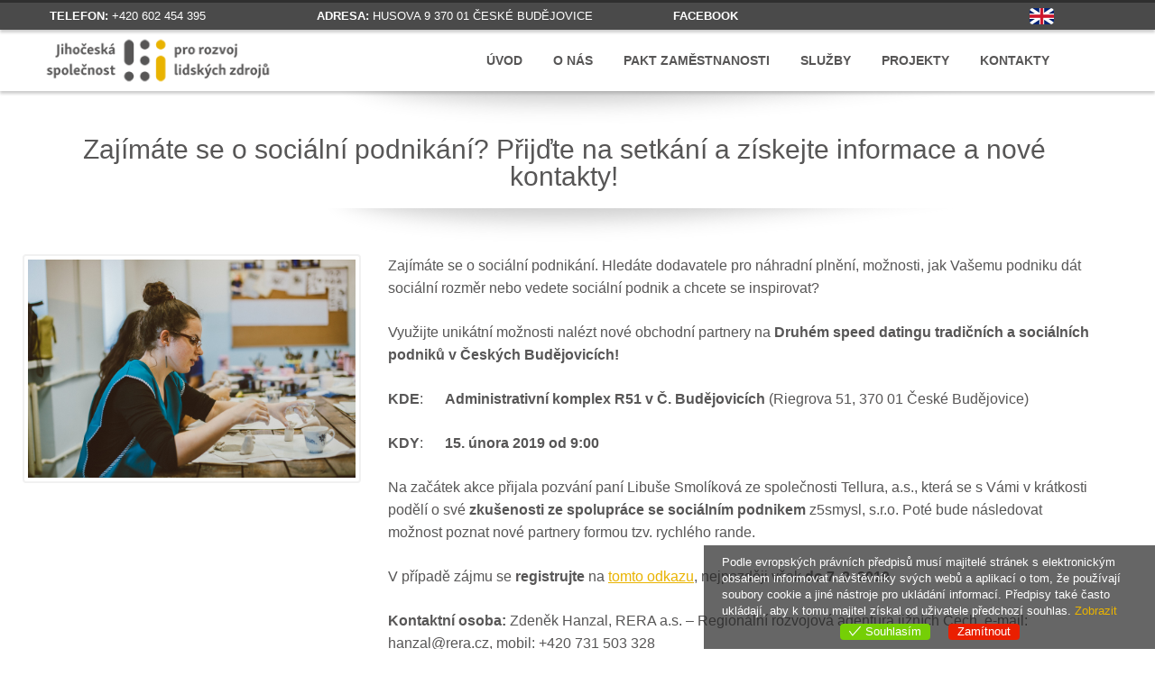

--- FILE ---
content_type: text/html; charset=UTF-8
request_url: https://www.jsrlz.cz/druhy-speed-dating-tradicnich-a-socialnich-podniku-v-ceskych-budejovicich/
body_size: 6888
content:
<!DOCTYPE html>
<html lang="cs-CZ">
<head>
<meta charset="UTF-8">
<meta name="viewport" content="width=device-width, initial-scale=1">
<meta name="description" content="Jihočeská společnost pro rozvoj lidských zdrojů">
<meta name="keywords" content="JSRLZ,burza práce,zprostředkování zaměstnání,JHK,vzdělávání">
<meta name="robots" content="index, follow">
<meta content="index,follow,snippet,archive" name="googlebot">
<meta name="author" content="Vytvořil HOTdesign  |  www.hotdesign.eu" />
<meta name="yandex-verification" content="9711dd45c6d2d964" />
<meta name="google-site-verification" content="OMkwg8TP5z4mPtyWUPA75hc5XAQzJz36kxeGEt4Q0XY" />
<meta name="msvalidate.01" content="FB622841AB6263EAF857EF7124959444" />

  
	<link rel="apple-touch-icon-precomposed" sizes="144x144" href="https://www.jsrlz.cz/wp-content/uploads/2017/10/logo.png">
	<link rel="apple-touch-icon-precomposed" sizes="114x114" href="https://www.jsrlz.cz/wp-content/uploads/2017/10/logo.png">
	<link rel="apple-touch-icon-precomposed" sizes="72x72" href="https://www.jsrlz.cz/wp-content/uploads/2017/10/logo.png">
	<link rel="apple-touch-icon-precomposed" href="https://www.jsrlz.cz/wp-content/uploads/2017/10/logo.png">
	<link rel="icon" href="https://www.jsrlz.cz/wp-content/uploads/2017/10/ikona.png">
<title>Zajímáte se o sociální podnikání? Přijďte na setkání a získejte informace a nové kontakty! &#8211; Jihočeská společnost pro rozvoj lidských zdrojů</title>
<link rel='dns-prefetch' href='//fonts.googleapis.com' />
<link rel='dns-prefetch' href='//s.w.org' />
		<script type="text/javascript">
			window._wpemojiSettings = {"baseUrl":"https:\/\/s.w.org\/images\/core\/emoji\/2.2.1\/72x72\/","ext":".png","svgUrl":"https:\/\/s.w.org\/images\/core\/emoji\/2.2.1\/svg\/","svgExt":".svg","source":{"concatemoji":"https:\/\/www.jsrlz.cz\/wp-includes\/js\/wp-emoji-release.min.js?ver=4.7.2"}};
			!function(a,b,c){function d(a){var b,c,d,e,f=String.fromCharCode;if(!k||!k.fillText)return!1;switch(k.clearRect(0,0,j.width,j.height),k.textBaseline="top",k.font="600 32px Arial",a){case"flag":return k.fillText(f(55356,56826,55356,56819),0,0),!(j.toDataURL().length<3e3)&&(k.clearRect(0,0,j.width,j.height),k.fillText(f(55356,57331,65039,8205,55356,57096),0,0),b=j.toDataURL(),k.clearRect(0,0,j.width,j.height),k.fillText(f(55356,57331,55356,57096),0,0),c=j.toDataURL(),b!==c);case"emoji4":return k.fillText(f(55357,56425,55356,57341,8205,55357,56507),0,0),d=j.toDataURL(),k.clearRect(0,0,j.width,j.height),k.fillText(f(55357,56425,55356,57341,55357,56507),0,0),e=j.toDataURL(),d!==e}return!1}function e(a){var c=b.createElement("script");c.src=a,c.defer=c.type="text/javascript",b.getElementsByTagName("head")[0].appendChild(c)}var f,g,h,i,j=b.createElement("canvas"),k=j.getContext&&j.getContext("2d");for(i=Array("flag","emoji4"),c.supports={everything:!0,everythingExceptFlag:!0},h=0;h<i.length;h++)c.supports[i[h]]=d(i[h]),c.supports.everything=c.supports.everything&&c.supports[i[h]],"flag"!==i[h]&&(c.supports.everythingExceptFlag=c.supports.everythingExceptFlag&&c.supports[i[h]]);c.supports.everythingExceptFlag=c.supports.everythingExceptFlag&&!c.supports.flag,c.DOMReady=!1,c.readyCallback=function(){c.DOMReady=!0},c.supports.everything||(g=function(){c.readyCallback()},b.addEventListener?(b.addEventListener("DOMContentLoaded",g,!1),a.addEventListener("load",g,!1)):(a.attachEvent("onload",g),b.attachEvent("onreadystatechange",function(){"complete"===b.readyState&&c.readyCallback()})),f=c.source||{},f.concatemoji?e(f.concatemoji):f.wpemoji&&f.twemoji&&(e(f.twemoji),e(f.wpemoji)))}(window,document,window._wpemojiSettings);
		</script>
		<style type="text/css">
img.wp-smiley,
img.emoji {
	display: inline !important;
	border: none !important;
	box-shadow: none !important;
	height: 1em !important;
	width: 1em !important;
	margin: 0 .07em !important;
	vertical-align: -0.1em !important;
	background: none !important;
	padding: 0 !important;
}
</style>
<link rel='stylesheet' id='eu-cookies-bar-icons-css'  href='https://www.jsrlz.cz/wp-content/plugins/eu-cookies-bar/css/eu-cookies-bar-icons.css?ver=1.0.4' type='text/css' media='all' />
<link rel='stylesheet' id='eu-cookies-bar-style-css'  href='https://www.jsrlz.cz/wp-content/plugins/eu-cookies-bar/css/eu-cookies-bar.css?ver=1.0.4' type='text/css' media='all' />
<style id='eu-cookies-bar-style-inline-css' type='text/css'>
.eu-cookies-bar-cookies-bar-wrap{font-size:13px;color:#ffffff;background:rgba(38,38,38,0.7);}.eu-cookies-bar-cookies-bar-button-accept{color:#ffffff;background:#75cf06;border-radius:4px;}.eu-cookies-bar-cookies-bar-button-decline{color:#ffffff;background:#ea1f00;border-radius:4px;}
</style>
<link rel='stylesheet' id='rs-plugin-settings-css'  href='https://www.jsrlz.cz/wp-content/plugins/revslider/rs-plugin/css/settings.css?ver=4.6.5' type='text/css' media='all' />
<style id='rs-plugin-settings-inline-css' type='text/css'>
.tp-caption a{color:#ff7302;text-shadow:none;-webkit-transition:all 0.2s ease-out;-moz-transition:all 0.2s ease-out;-o-transition:all 0.2s ease-out;-ms-transition:all 0.2s ease-out}.tp-caption a:hover{color:#ffa902}
</style>
<link rel='stylesheet' id='rt-tpg-css'  href='https://www.jsrlz.cz/wp-content/plugins/the-post-grid/assets/css/thepostgrid.css?ver=2.3.5' type='text/css' media='all' />
<link rel='stylesheet' id='abaris-font-roboto-css'  href='//fonts.googleapis.com/css?family=Roboto%3A400%2C300%2C700&#038;ver=4.7.2' type='text/css' media='all' />
<link rel='stylesheet' id='abaris-font-bree-serif-css'  href='//fonts.googleapis.com/css?family=Bree+Serif&#038;ver=4.7.2' type='text/css' media='all' />
<link rel='stylesheet' id='abaris-bootstrap-css'  href='https://www.jsrlz.cz/wp-content/themes/lidske-zdroje/css/bootstrap.css?ver=4.7.2' type='text/css' media='all' />
<link rel='stylesheet' id='abaris-bootstrap-responsive-css'  href='https://www.jsrlz.cz/wp-content/themes/lidske-zdroje/css/bootstrap-responsive.css?ver=4.7.2' type='text/css' media='all' />
<link rel='stylesheet' id='abaris-elusive-css'  href='https://www.jsrlz.cz/wp-content/themes/lidske-zdroje/css/elusive-icons.css?ver=4.7.2' type='text/css' media='all' />
<link rel='stylesheet' id='abaris-flexslider-css'  href='https://www.jsrlz.cz/wp-content/themes/lidske-zdroje/css/flexslider.css?ver=4.7.2' type='text/css' media='all' />
<link rel='stylesheet' id='abaris-slicknav-css'  href='https://www.jsrlz.cz/wp-content/themes/lidske-zdroje/css/slicknav.css?ver=4.7.2' type='text/css' media='all' />
<link rel='stylesheet' id='abaris-style-css'  href='https://www.jsrlz.cz/wp-content/themes/lidske-zdroje/style.css?ver=4.7.2' type='text/css' media='all' />
<link rel='stylesheet' id='abaris-jigoshop-css'  href='https://www.jsrlz.cz/wp-content/themes/lidske-zdroje/css/jigoshop.css?ver=4.7.2' type='text/css' media='all' />
<link rel='stylesheet' id='abaris-animate-css'  href='https://www.jsrlz.cz/wp-content/themes/lidske-zdroje/css/animated.css?ver=4.7.2' type='text/css' media='all' />
<link rel='stylesheet' id='redux-google-fonts-abaris-css'  href='https://fonts.googleapis.com/css?family=Abel%7CRoboto%7CBree+Serif&#038;ver=1509960283' type='text/css' media='all' />
<link rel='stylesheet' id='hotgalerie-style-css'  href='https://www.jsrlz.cz/wp-content/plugins/hotgalerie/wp-simple-gallery.css?ver=4.7.2' type='text/css' media='all' />
<link rel='stylesheet' id='colorbox-css'  href='https://www.jsrlz.cz/wp-content/plugins/hotgalerie/colorbox/themes/theme1/colorbox.css?ver=4.7.2' type='text/css' media='all' />
<script type='text/javascript' src='https://www.jsrlz.cz/wp-includes/js/jquery/jquery.js?ver=1.12.4'></script>
<script type='text/javascript' src='https://www.jsrlz.cz/wp-includes/js/jquery/jquery-migrate.min.js?ver=1.4.1'></script>
<script type='text/javascript'>
/* <![CDATA[ */
var eu_cookies_bar_params = {"cookies_bar_on_close":"yes","cookies_bar_on_scroll":"none","cookies_bar_on_page_redirect":"none","block_until_accept":"","strictly_necessary":["wordpress_test_cookie","woocommerce_cart_hash"],"strictly_necessary_family":["PHPSESSID","wordpress_sec_","wp-settings-","wordpress_logged_in_","wp_woocommerce_session_"],"expire_time":"1785354899","cookiepath":"\/","user_cookies_settings_enable":""};
/* ]]> */
</script>
<script type='text/javascript' src='https://www.jsrlz.cz/wp-content/plugins/eu-cookies-bar/js/eu-cookies-bar.js?ver=4.7.2'></script>
<script type='text/javascript' src='https://www.jsrlz.cz/wp-content/plugins/revslider/rs-plugin/js/jquery.themepunch.tools.min.js?ver=4.6.5'></script>
<script type='text/javascript' src='https://www.jsrlz.cz/wp-content/plugins/revslider/rs-plugin/js/jquery.themepunch.revolution.min.js?ver=4.6.5'></script>
<script type='text/javascript' src='https://www.jsrlz.cz/wp-content/plugins/hotgalerie/colorbox/jquery.colorbox-min.js?ver=4.7.2'></script>
<script type='text/javascript' src='https://www.jsrlz.cz/wp-content/plugins/hotgalerie/wp-simple-gallery.js?ver=4.7.2'></script>
<script type='text/javascript' src='https://www.jsrlz.cz/wp-content/plugins/lightbox-gallery/js/jquery.tooltip.js?ver=4.7.2'></script>
<script type='text/javascript' src='https://www.jsrlz.cz/wp-content/plugins/lightbox-gallery/lightbox-gallery.js?ver=4.7.2'></script>
<link rel='https://api.w.org/' href='https://www.jsrlz.cz/wp-json/' />
<link rel="EditURI" type="application/rsd+xml" title="RSD" href="https://www.jsrlz.cz/xmlrpc.php?rsd" />
<link rel="wlwmanifest" type="application/wlwmanifest+xml" href="https://www.jsrlz.cz/wp-includes/wlwmanifest.xml" /> 
<link rel='prev' title='Webový portál impulsprokarieru.cz propojuje firmy se školami' href='https://www.jsrlz.cz/webovy-portal-impulsprokarieru-cz-propojuje-firmy-se-skolami/' />
<link rel='next' title='Dotazníkový průzkum odhalil, že přes 20 % žáků ještě není rozhodnuto, kam na střední školu. Zbývá už jen měsíc!' href='https://www.jsrlz.cz/dotaznikovy-pruzkum-odhalil-ze-vice-jak-70-zaku-je-rozhodnuto-uz-o-volbe-skoly/' />
<meta name="generator" content="HOTsystem 2017" />
<link rel="canonical" href="https://www.jsrlz.cz/druhy-speed-dating-tradicnich-a-socialnich-podniku-v-ceskych-budejovicich/" />
<link rel='shortlink' href='https://www.jsrlz.cz/?p=512' />
<link rel="alternate" type="application/json+oembed" href="https://www.jsrlz.cz/wp-json/oembed/1.0/embed?url=https%3A%2F%2Fwww.jsrlz.cz%2Fdruhy-speed-dating-tradicnich-a-socialnich-podniku-v-ceskych-budejovicich%2F" />
<link rel="alternate" type="text/xml+oembed" href="https://www.jsrlz.cz/wp-json/oembed/1.0/embed?url=https%3A%2F%2Fwww.jsrlz.cz%2Fdruhy-speed-dating-tradicnich-a-socialnich-podniku-v-ceskych-budejovicich%2F&#038;format=xml" />
<link rel="stylesheet" type="text/css" href="https://www.jsrlz.cz/wp-content/plugins/lightbox-gallery/lightbox-gallery.css" />
		<script type="text/javascript">
			jQuery(document).ready(function() {
				// CUSTOM AJAX CONTENT LOADING FUNCTION
				var ajaxRevslider = function(obj) {
				
					// obj.type : Post Type
					// obj.id : ID of Content to Load
					// obj.aspectratio : The Aspect Ratio of the Container / Media
					// obj.selector : The Container Selector where the Content of Ajax will be injected. It is done via the Essential Grid on Return of Content
					
					var content = "";

					data = {};
					
					data.action = 'revslider_ajax_call_front';
					data.client_action = 'get_slider_html';
					data.token = '3fc1379077';
					data.type = obj.type;
					data.id = obj.id;
					data.aspectratio = obj.aspectratio;
					
					// SYNC AJAX REQUEST
					jQuery.ajax({
						type:"post",
						url:"https://www.jsrlz.cz/wp-admin/admin-ajax.php",
						dataType: 'json',
						data:data,
						async:false,
						success: function(ret, textStatus, XMLHttpRequest) {
							if(ret.success == true)
								content = ret.data;								
						},
						error: function(e) {
							console.log(e);
						}
					});
					
					 // FIRST RETURN THE CONTENT WHEN IT IS LOADED !!
					 return content;						 
				};
				
				// CUSTOM AJAX FUNCTION TO REMOVE THE SLIDER
				var ajaxRemoveRevslider = function(obj) {
					return jQuery(obj.selector+" .rev_slider").revkill();
				};

				// EXTEND THE AJAX CONTENT LOADING TYPES WITH TYPE AND FUNCTION
				var extendessential = setInterval(function() {
					if (jQuery.fn.tpessential != undefined) {
						clearInterval(extendessential);
						if(typeof(jQuery.fn.tpessential.defaults) !== 'undefined') {
							jQuery.fn.tpessential.defaults.ajaxTypes.push({type:"revslider",func:ajaxRevslider,killfunc:ajaxRemoveRevslider,openAnimationSpeed:0.3});   
							// type:  Name of the Post to load via Ajax into the Essential Grid Ajax Container
							// func: the Function Name which is Called once the Item with the Post Type has been clicked
							// killfunc: function to kill in case the Ajax Window going to be removed (before Remove function !
							// openAnimationSpeed: how quick the Ajax Content window should be animated (default is 0.3)
						}
					}
				},30);
			});
		</script>
		<style type="text/css"></style><link rel="icon" href="https://www.jsrlz.cz/wp-content/uploads/2017/10/ikona.png" sizes="32x32" />
<link rel="icon" href="https://www.jsrlz.cz/wp-content/uploads/2017/10/ikona.png" sizes="192x192" />
<link rel="apple-touch-icon-precomposed" href="https://www.jsrlz.cz/wp-content/uploads/2017/10/ikona.png" />
<meta name="msapplication-TileImage" content="https://www.jsrlz.cz/wp-content/uploads/2017/10/ikona.png" />
</head>

<body class="post-template-default single single-post postid-512 single-format-standard group-blog">
<div id="page" class="hfeed site">
			<header id="masthead" class="site-header header-wrap" role="banner">
		
<!-- top linka -->		
<div class="toplinka">
<div class="container">
<div class="row">
  <div class="col-xs-6 col-sm-3"><span class="top-nadp">Telefon: </span> +420 602 454 395</div>
  <div class="col-xs-6 col-sm-4"><span class="top-nadp">Adresa: </span> Husova 9  370 01 České Budějovice</div>
  <div class="col-xs-6 col-sm-4"><a href="https://www.facebook.com/jsrlz/?hc_ref=ARSM1DNGmSXF-qXjjcJOiHMvUKz4gP1iF5OvarBZE6FdCl9KPLLUpvkxnP9m8YanGLE&fref=nf" alt="Facebook" target="_blank"><span class="top-nadp">Facebook</span></a></div>
  <div class="col-xs-6 col-sm-1"><a href="the-south-bohemian-company-for-development-of-human-resources/"><img class="jazyk" src="https://www.jsrlz.cz/wp-content/themes/lidske-zdroje/images/eng.png" alt="English version"></a></div>
</div>
</div>
</div>                                                             
<!-- #top linka -->                                                       
<div class="container">                                       
			<div class="row">
				<div class="span3">
					<div class="logo site-branding">
													<h1 class="site-title"><a href="https://www.jsrlz.cz/" rel="home"><img src="https://www.jsrlz.cz/wp-content/uploads/2017/10/logo.png" alt="logo" ></a></h1>
																	</div>
				</div>

				<div class="span9">
					<nav id="site-navigation" class="main-navigation" role="navigation">
						<a class="skip-link screen-reader-text" href="#content">Skip to content</a>
						<div class="menu-menu-1-container"><ul id="menu-menu-1" class="menu"><li id="menu-item-121" class="menu-item menu-item-type-post_type menu-item-object-page menu-item-home menu-item-121"><a href="https://www.jsrlz.cz/">Úvod</a></li>
<li id="menu-item-124" class="menu-item menu-item-type-post_type menu-item-object-page menu-item-124"><a href="https://www.jsrlz.cz/o-nas/">O nás</a></li>
<li id="menu-item-122" class="menu-item menu-item-type-post_type menu-item-object-page menu-item-122"><a href="https://www.jsrlz.cz/jihocesky-pakt-zamestnanosti/">Pakt zaměstnanosti</a></li>
<li id="menu-item-126" class="menu-item menu-item-type-post_type menu-item-object-page menu-item-126"><a href="https://www.jsrlz.cz/sluzby/">Služby</a></li>
<li id="menu-item-125" class="menu-item menu-item-type-post_type menu-item-object-page menu-item-125"><a href="https://www.jsrlz.cz/projekty/">Projekty</a></li>
<li id="menu-item-123" class="menu-item menu-item-type-post_type menu-item-object-page menu-item-123"><a href="https://www.jsrlz.cz/kontakty/">Kontakty</a></li>
</ul></div>					</nav><!-- #menu -->
				</div>
			</div>
		</div>
	</header><!-- #hlavicka -->
	<div id="content" class="site-content container">
<div class="row">

	
	<div id="primary" class="content-area span12">
		<main id="main" class="site-main" role="main">

<!-- obsah --> 			
<h1 class="entry-title postnadpis ">Zajímáte se o sociální podnikání? Přijďte na setkání a získejte informace a nové kontakty!</h1>
      <hr>
      
      <div class="texty mezera">
<div class="row">
  <div class="col-xs-12 col-md-4">
<a href="https://www.jsrlz.cz/wp-content/uploads/2019/02/chráněná-dílna.jpg" alt="Zajímáte se o sociální podnikání? Přijďte na setkání a získejte informace a nové kontakty!" rel="lightbox" title="Zajímáte se o sociální podnikání? Přijďte na setkání a získejte informace a nové kontakty!"><img id="obrpost" src="https://www.jsrlz.cz/wp-content/uploads/2019/02/chráněná-dílna.jpg" width="100%"  /> </a>

 
  
  </div>
  <div class="col-xs-6 col-md-8"><p style="text-align: left;">Zajímáte se o sociální podnikání. Hledáte dodavatele pro náhradní plnění, možnosti, jak Vašemu podniku dát sociální rozměr nebo vedete sociální podnik a chcete se inspirovat?</p>
<p style="text-align: left;">Využijte unikátní možnosti nalézt nové obchodní partnery na <strong>Druhém speed datingu tradičních a sociálních podniků v Českých Budějovicích!</strong></p>
<p style="text-align: left;"><strong>KDE</strong>:      <strong>Administrativní komplex R51 v Č. Budějovicích</strong> (Riegrova 51, 370 01 České Budějovice)</p>
<p style="text-align: left;"><strong>KDY</strong>:      <strong>15. února 2019 od 9:00</strong></p>
<p style="text-align: left;">Na začátek akce přijala pozvání paní Libuše Smolíková ze společnosti Tellura, a.s., která se s Vámi v krátkosti podělí o své <strong>zkušenosti ze spolupráce se sociálním podnikem </strong>z5smysl, s.r.o. Poté bude následovat možnost poznat nové partnery formou tzv. rychlého rande.</p>
<p style="text-align: left;">V případě zájmu se <strong>registrujte</strong> na <a href="https://goo.gl/forms/zJqWgrfQy8q20aI23" target="_blank"><u>tomto odkazu</u></a>, nejpozději však <strong>do 7. 2. 2019</strong>.</p>
<p style="text-align: left;"><strong>Kontaktní osoba: </strong>Zdeněk Hanzal, RERA a.s. &#8211; Regionální rozvojová agentura jižních Čech, e-mail: hanzal@rera.cz, mobil: +420 731 503 328</p>
<p style="text-align: left;"><em>Účast na akci je bezplatná, občerstvení zajištěno.<br />
</em></p>

<div class="soubory mezera">


		<p><a href="https://www.jsrlz.cz/wp-content/uploads/2019/02/Pozvánka_SPEED_DATING_02.pdf" alt="Pozvánka_Speed dating tradičních a sociálních podniků" download>Pozvánka_Speed dating tradičních a sociálních podniků</a></p>


</div>  
  </div>
  
  
   <div class="mezera"> </div>
   
  <img src="" />
  
</div>

     

      </div>
				<nav class="navigation post-navigation" role="navigation">
		<h1 class="screen-reader-text">Post navigation</h1>
		<div class="nav-links">
			<div class="nav-previous"><a href="https://www.jsrlz.cz/webovy-portal-impulsprokarieru-cz-propojuje-firmy-se-skolami/" rel="prev"><span class="meta-nav">&larr;</span> Webový portál impulsprokarieru.cz propojuje firmy se školami</a></div><div class="nav-next"><a href="https://www.jsrlz.cz/dotaznikovy-pruzkum-odhalil-ze-vice-jak-70-zaku-je-rozhodnuto-uz-o-volbe-skoly/" rel="next">Dotazníkový průzkum odhalil, že přes 20 % žáků ještě není rozhodnuto, kam na střední školu. Zbývá už jen měsíc! <span class="meta-nav">&rarr;</span></a></div>		</div><!-- .nav-links -->
	</nav><!-- .navigation -->
	

		</main>
	</div>


	

	</div><!-- #content -->
</div>

	<footer id="colophon" class="site-footer site-info" role="contentinfo">
		<div class="footer-top">
			<div class="container">
<div class="row">
  <div class="col-xs-8"><p>© 2026 <a href="http://www.jsrlz.cz/" alt="Jihočeská společnost pro rozvoj lidských zdrojů">Jihočeská společnost pro rozvoj lidských zdrojů</a>. Všechna práva vyhrazena.</p></div>
  <div class="col-xs-4"><p>
  Webové stránky vytvořil a spravuje <a title="HOTdesign - Tvorba responzivních webových stránek, Písek" alt="HOTdesign.eu" href="https://www.hotdesign.eu"><strong>HOTdesign.eu</strong></a></p>

  </p></div>
</div>
		
			</div>
		</div>
	</footer>
</div>

            <div class="eu-cookies-bar-cookies-bar-wrap eu-cookies-bar-cookies-bar-position-bottom_right">
                <div class="eu-cookies-bar-cookies-bar">
                    <div class="eu-cookies-bar-cookies-bar-message">
                        <div>
							Podle evropských právních předpisů musí majitelé stránek s elektronickým obsahem informovat návštěvníky svých webů a aplikací o tom, že používají soubory cookie a jiné nástroje pro ukládání informací. Předpisy také často ukládají, aby k tomu majitel získal od uživatele předchozí souhlas.							                                <a target="_blank"
                                   href="https://www.jsrlz.cz/cookies/">Zobrazit</a>
								                        </div>
                    </div>
                    <div class="eu-cookies-bar-cookies-bar-button-container">

                        <div class="eu-cookies-bar-cookies-bar-button-wrap">
							                                <div class="eu-cookies-bar-cookies-bar-button eu-cookies-bar-cookies-bar-button-accept">
                                    <span class="eu-cookies-bar-tick">Souhlasím</span>
                                </div>
								                                <div class="eu-cookies-bar-cookies-bar-button eu-cookies-bar-cookies-bar-button-decline">
                                    <span class="eu-cookies-bar-decline">Zamítnout</span>
                                </div>
								                        </div>

                    </div>
                </div>
            </div>
			<script type='text/javascript' src='https://www.jsrlz.cz/wp-content/themes/lidske-zdroje/js/skip-link-focus-fix.js?ver=20130115'></script>
<script type='text/javascript' src='https://www.jsrlz.cz/wp-content/themes/lidske-zdroje/js/jquery.flexslider-min.js?ver=2.2.2'></script>
<script type='text/javascript' src='https://www.jsrlz.cz/wp-content/themes/lidske-zdroje/js/jquery.slicknav.min.js?ver=1.0'></script>
<script type='text/javascript' src='https://www.jsrlz.cz/wp-content/themes/lidske-zdroje/js/waypoints.min.js?ver=2.0.4'></script>
<script type='text/javascript' src='https://www.jsrlz.cz/wp-content/themes/lidske-zdroje/js/waypoints-sticky.min.js?ver=2.0.4'></script>
<script type='text/javascript' src='https://www.jsrlz.cz/wp-content/themes/lidske-zdroje/js/custom.js?ver=1.0'></script>
<script type='text/javascript' src='https://www.jsrlz.cz/wp-content/themes/lidske-zdroje/js/animate.js?ver=1.0'></script>
<script type='text/javascript' src='https://www.jsrlz.cz/wp-includes/js/wp-embed.min.js?ver=4.7.2'></script>
<script type="text/javascript"><!--//--><!]]></script></body>
</html>

--- FILE ---
content_type: text/css
request_url: https://www.jsrlz.cz/wp-content/themes/lidske-zdroje/style.css?ver=4.7.2
body_size: 13203
content:
/*
Theme Name: Lidské zdroje - JHK
Theme URI: https://www.hotdesign.eu
Author: HOTdesign.eu
Author URI: https://www.hotdesign.eu
Description:
Version: 2017
License: 
License URI:
Text Domain: lidske-zdroje
Tags: 
*/



html, body, div, span, applet, object, iframe,
h1, h2, h3, h4, h5, h6, p, blockquote, pre,
a, abbr, acronym, address, big, cite, code,
del, dfn, em, font, ins, kbd, q, s, samp,
small, strike, strong, sub, sup, tt, var,
dl, dt, dd, ol, ul, li,
fieldset, form, label, legend,
table, caption, tbody, tfoot, thead, tr, th, td {
	border: 0;
	font-family: inherit;
	font-size: 100%;
	font-style: inherit;
	font-weight: inherit;
	margin: 0;
	outline: 0;
	padding: 0;
	vertical-align: baseline;
}
html {
	font-size: 87.5%; /* Corrects text resizing oddly in IE6/7 when body font-size is set using em units http://clagnut.com/blog/348/#c790 */
	overflow-y: scroll; /* Keeps page centered in all browsers regardless of content height */
	-webkit-text-size-adjust: 100%; /* Prevents iOS text size adjust after orientation change, without disabling user zoom */
	-ms-text-size-adjust:     100%; /* www.456bereastreet.com/archive/201012/controlling_text_size_in_safari_for_ios_without_disabling_user_zoom/ */
}
*,
*:before,
*:after { /* apply a natural box layout model to all elements; see http://www.paulirish.com/2012/box-sizing-border-box-ftw/ */
	-webkit-box-sizing: border-box; /* Not needed for modern webkit but still used by Blackberry Browser 7.0; see http://caniuse.com/#search=box-sizing */
	-moz-box-sizing:    border-box; /* Still needed for Firefox 28; see http://caniuse.com/#search=box-sizing */
	box-sizing:         border-box;
}

article,
aside,
details,
figcaption,
figure,
footer,
header,
main,
nav,
section {
	display: block;
}
/*ol, ul {
	list-style: none;
}

tables still need 'cellspacing="0"' in the markup */
table { 
	border-collapse: separate;
	border-spacing: 0;
}
caption, th, td {
	font-weight: normal;
	text-align: left;
}
blockquote:before, blockquote:after,
q:before, q:after {
	content: "";
}
blockquote, q {
	quotes: "" "";
}
a:focus {
	outline: thin dotted;
}
a:hover,
a:active {
	outline: 0;
}
a img {
	border: 0;
}


/* =Global
----------------------------------------------- */

hr {
	border: 0;
	height: 1px;
	margin-bottom: 1.5em;	
}

/* Text elements */
p {
    font-size: 16px;
    margin-bottom: 1.5em;
    line-height: 160% !important;
}

ul, 
ol {
	margin: 0 0 1.5em 3em;
}

/*ul {
	list-style: disc;
}*/

li {
	margin-bottom: 10px;	
}

ol {
	list-style: decimal;
}

li > ul,
li > ol {
	margin-bottom: 0;
	margin-left: 1.5em;
}

dd {
	margin: 0 1.5em 1.5em;
}

dt,
b, 
strong,
th {
	font-weight: bold;
}

dfn, 
cite, 
em, 
i,
var {
	font-style: italic;
}

abbr, 
acronym {
	cursor: help;
	border-bottom: 1px dotted #666;	
}

mark, 
ins {
	background: #fff9c0;
	text-decoration: none;
}

sup,
sub {
	height: 0;
	font-size: 75%;
	line-height: 0;
	position: relative;
	vertical-align: baseline;
}

sup {
	bottom: 1ex;
}

sub {
	top: .5ex;
}

small {
	font-size: 75%;
}

big {
	font-size: 125%;
}

figure {
	margin: 0;
}

table {
	width: 100%;	
	margin: 0 0 1.5em;
}

img {
	height: auto; /* Make sure images are scaled correctly. */
	max-width: 100%; /* Adhere to container width. */
}

input,
button,
select,
textarea {
	margin: 0; /* Addresses margins set differently in IE6/7, F3/4, S5, Chrome */
	font-size: 100%; /* Corrects font size not being inherited in all browsers */
	vertical-align: baseline; /* Improves appearance and consistency in all browsers */
	*vertical-align: middle; /* Improves appearance and consistency in all browsers */
}

input[type="radio"],
input[type="checkbox"] {
	padding: 0; /* Addresses excess padding in IE8/9 */
}

input[type="search"] {
	-webkit-appearance: textfield; /* Addresses appearance set to searchfield in S5, Chrome */
	-webkit-box-sizing: content-box; /* Addresses box sizing set to border-box in S5, Chrome (include -moz to future-proof) */
	-moz-box-sizing:    content-box;
	box-sizing:         content-box;
}

input[type="search"]::-webkit-search-decoration { /* Corrects inner padding displayed oddly in S5, Chrome on OSX */
	-webkit-appearance: none;
}

button::-moz-focus-inner,
input::-moz-focus-inner { /* Corrects inner padding and border displayed oddly in FF3/4 www.sitepen.com/blog/2008/05/14/the-devils-in-the-details-fixing-dojos-toolbar-buttons/ */
	border: 0;
	padding: 0;
}

textarea,
input[type="url"],
input[type="text"],
input[type="email"],
input[type="search"],
input[type="password"] {
	color: #666;
	border: 1px solid #ccc;
	-webkit-border-radius:	3px;
	-moz-border-radius: 	3px;
	border-radius: 			3px;
}

textarea {
	width: 98%;	
	overflow: auto; /* Removes default vertical scrollbar in IE6/7/8/9 */
	padding-left: 3px;
	vertical-align: top; /* Improves readability and alignment in all browsers */
}

pre {
	padding: 9.5px;	
    display: block;
    margin: 0 0 24px;
	background-color: #F5F5F5;
    border: 1px solid rgba(0, 0, 0, 0.15);
    -webkit-border-radius:	4px;
    -moz-border-radius: 	4px;
    border-radius:			4px;
    white-space: pre-wrap;
    word-break: break-all;
    word-wrap: break-word;
    overflow: auto;
    white-space: pre-wrap;
    word-wrap: break-word;
    font-size: 14px;
}

th,
td,
table {
	border: 1px solid #ccc;
}

table {
	width: 100%;	
	border-spacing: 0;
	margin-bottom: 24px;	
	border-collapse: separate;	
	border-width: 1px 0 0 1px;
}

th,
td,
caption {
	text-align: left;	
}

th {
	border-width: 0 1px 1px 0;
}

thead th {
	text-transform: uppercase;	
}

td {
	border-width: 0 1px 1px 0;
}

table td, 
table th {
	padding: 10px;
}

table caption {
	padding: 5px;
	color: #e9b300;
	font-weight: bold;
	text-align: center;	
	text-transform: uppercase;
}

/* Links */
a:hover,
a:focus,
a:active {
	color: #333;
}
.main-navigation div > ul > li > a:hover  { text-decoration: none !important; }
/* Alignment */
.alignleft {
	float: left;	
	display: inline;
	margin-right: 1.5em;
}

.alignright {
	float: right;	
	display: inline;
	margin-left: 1.5em;
}

.aligncenter {
	clear: both;
	display: block;
	margin: 0 auto;
}

/* Text meant only for screen readers */
.screen-reader-text {
	position: absolute !important;
	clip: rect(1px, 1px, 1px, 1px);	
}

.screen-reader-text:hover,
.screen-reader-text:active,
.screen-reader-text:focus {
	top: 5px;
	width: auto;	
	height: auto;
	color: #21759b;
	display: block;
	font-size: 14px;
	font-weight: bold;
	clip: auto !important;
	left: 5px;
	line-height: normal;
	padding: 15px 23px 14px;
	text-decoration: none;
	z-index: 100000; /* Above WP toolbar */
	background-color: #f1f1f1;		
	-webkit-box-shadow:	0 0 2px 2px rgba(0, 0, 0, 0.6);	
	-moz-box-shadow: 	0 0 2px 2px rgba(0, 0, 0, 0.6);	
	box-shadow: 		0 0 2px 2px rgba(0, 0, 0, 0.6);			
	-webkit-border-radius:	3px;
	-moz-border-radius: 	3px;
	border-radius: 			3px;

}

/* Clearing */
.clear:before,
.clear:after,
.entry-content:before,
.entry-content:after,
.comment-content:before,
.comment-content:after,
.site-header:before,
.site-header:after,
.site-content:before,
.site-content:after,
.site-footer:before,
.site-footer:after {
	content: '';
	display: table;
}

.clear:after,
.entry-content:after,
.comment-content:after,
.site-header:after,
.site-content:after,
.site-footer:after {
	clear: both;
}


/* Small menu */
.slicknav_menu {
	display:none;
}

@media screen and (max-width: 600px) {
	.main-navigation > div {
		display: none;
	}
  .respcenter { text-align: center !important;}
	.slicknav_menu {
		display: block;
		position: fixed;
		width: 100%;
		top: 0;
		right: 0;
		margin: 0 !important;
		z-index: 100;
	}

	#page {
		margin-top: 52px;
	}
}


/* =Content
----------------------------------------------- */

.hentry {
	margin: 0 0 1.5em;
}
.group-blog .byline {
	display: inline;
}
.byline, .updated:not(.published) {
    display: none;
}
.page-content,
.entry-content,
.entry-summary {
	margin: 1.5em 0 0;
}
.page-links {
	clear: both;
	margin: 0 0 1.5em;
}


/* =Asides
----------------------------------------------- */

.blog .format-aside .entry-title,
.archive .format-aside .entry-title {
	display: none;
}


/* = Media
----------------------------------------------- */

.page-content img.wp-smiley,
.entry-content img.wp-smiley,
.comment-content img.wp-smiley {
	border: none;
	margin-top: 0;	
	margin-bottom: 0;
	padding: 0;
}
.wp-caption {
	border: 1px solid #ccc;
	margin-bottom: 1.5em;
	max-width: 100%;
}
.wp-caption img[class*="wp-image-"] {
	display: block;
	margin: 1.2% auto 0;
	width: 100%;
}
.wp-caption-text {
	text-align: center;
}
.wp-caption .wp-caption-text {
	margin: 0.8075em 0;
}
.site-main .gallery {
	margin-bottom: 1.5em !important;
}
.gallery-caption {
}
.site-main .gallery a img {
	border: none;
	height: auto;
	width: 100%;
}
.site-main .gallery dd {
	margin: 0;
}
.site-main .gallery-columns-4 .gallery-item {
}
.site-main .gallery-columns-4 .gallery-item img {
}

/* Make sure embeds and iframes fit their containers */
embed,
iframe,
object {
	max-width: 100%;
}


/* =Navigation
----------------------------------------------- */

.site-main [class*="navigation"] {
	margin: 0 0 1.5em;
	overflow: hidden;
}
[class*="navigation"] .nav-previous {
	float: left;
	width: 50%;
}
[class*="navigation"] .nav-next {
	float: right;
	text-align: right;
	width: 50%;
}


/* =Comments
----------------------------------------------- */

.comment-content a {
	word-wrap: break-word;
}
.bypostauthor {
}


/* =Widgets
----------------------------------------------- */

.widget {
	margin: 0 0 2.5em;
}

/* Make sure select elements fit in widgets */
.widget select {
	max-width: 100%;
}

/* Search widget */
.widget_search .search-submit {
	display: none;
}

.site-footer .widget_calendar a {
	color: #e9b300;
}

/* =Infinite Scroll
----------------------------------------------- */

/* Globally hidden elements when Infinite Scroll is supported and in use. */
.infinite-scroll .paging-navigation, /* Older / Newer Posts Navigation (always hidden) */
.infinite-scroll.neverending .site-footer { /* Theme Footer (when set to scrolling) */
	display: none;
}

/* When Infinite Scroll has reached its end we need to re-display elements that were hidden (via .neverending) before */
.infinity-end.neverending .site-footer {
	display: block;
}

/* Custom Styles Starts 
----------------------------------------------- */
body {
    color: #575656;
    font-size: 14px;
    line-height: 1.4;
	overflow-x: hidden;
	font-weight: normal;	
	background-color: #fff;
	font-family: 'Open Sans', 'Trebuchet MS', Arial, Helvetica, Sans-Serif;
	font-weight: 400;

}

h1, h2, h3, h4, h5, h6 {
	margin-bottom: 10px;
	clear: both;
}

h1, h2, h3, h4, h5, h6, 
h1 a, p.fn, h1 a:visited {
	color: #575656;
	font-family: 'Open Sans', 'Trebuchet MS', Arial, Helvetica, Sans-Serif;
	font-weight: 400;
}

a {
	text-decoration: none;
}

h1 {
	font-size: 3.4em;
}

h2 {
	font-size: 2.2em;
}

h3 {
	font-size: 1.7em;
}

h4 {
	font-size: 1.5em;
}

h5 {
	font-size: 1.3em;
}

h6 {
	font-size: 1.15em;
}

h1 i, h3 i {
	padding-right: 10px;
}

a  {
	color: #e9b300;
}
a:hover, h1 a:hover {
	color: #4a4a4a;
}
                                                   
h1.entry-title {
	font-size: 3.2em;
}


.site-header {
	padding: 0px 0 0px;
	background-color: #fff;
}

.site-branding h1 {
	line-height: 1;
	font-size: 2.2em;
	font-weight: 800;
}

h1.site-title a {
	color: #fff;
}

.site-branding h1 {
	margin: 0;
}

.site-title a:hover {
	color: #e9b300;	
	text-decoration: none !important;	
}

.site-description {
	color: #585858;
	margin: 5px 0 0;	
	font-size: .98em;
	font-weight: normal;
	line-height: 1;
}

.site-header .container {
	position: relative;
}

/* Header Styles Ends 
--------------------------------------- */

a,
h1.entry-title a,
.form-submit input#submit,
.post-password-form input[type="submit"],
.site-main .search-form input.search-submit {
	-webkit-transition:	opacity 0.5s, top 0.5s, left 0.5s;
	-moz-transition:	all 0.5s;
	-o-transition:		opacity 0.5s, top 0.5s, left 0.5s;	
	-ms-transition:		all 0.5s;
	transition:			all 0.5s;
}

.navigation a:hover, a:hover,
.form-submit input#submit:hover,
.post-password-form input[type="submit"]:hover,
.site-main .search-form input.search-submit:hover,
h1.entry-title a:hover {
	-moz-transition:	all 0.5s;
	-webkit-transition:	opacity 0.5s, top 0.5s, left 0.5s;
	-o-transition:		opacity 0.5s, top 0.5s, left 0.5s;
	-ms-transition:		all 0.5s;
	transition:			all 0.5s;
}

/* Navigation Starts
-------------------------------------------- */
.main-navigation {
	text-align: right;
}

.main-navigation ul, 
.main-navigation ul ul {
	margin: 0;
	padding: 0;	
	list-style: none;
	text-align: left;
}

.main-navigation ul ul {
	left: 0;
	top: 150%;
	opacity: 0;	
	visibility: hidden;
	position: absolute;
	background-color: #4a4a4a;	
	-moz-transition:	all 0.5s;
	-webkit-transition:	opacity 0.5s, top 0.5s, left 0.5s;
	-o-transition:		opacity 0.5s, top 0.5s, left 0.5s;
	-ms-transition:		opacity 0.5s, top 0.5s, left 0.5s;
	transition:			all 0.5s;
		-moz-border-radius: 4px;
-webkit-border-radius: 4px;
border-radius: 4px;
}

.main-navigation ul li:hover > ul {
	top: 0%;	
	opacity: 1;
	visibility: visible;
}

.main-navigation ul li {
	float: left;
	display: block;
	position: relative;
}

.main-navigation ul li:hover {
	z-index: 1;
}

.main-navigation ul ul ul {
	top: 0;
	padding:0;
	left: 200%;
	position: absolute;	
}

.main-navigation ul > li:hover > ul {
	top: 100%;
}

.main-navigation ul ul li:hover > ul {
	top: 15%;
	left: 150%;	
}

.main-navigation ul {
	zoom: 1;
	top: 5px;	
	padding: 0;	
	z-index: 999;	
	*display:inline;
	position: relative;
	display: inline-block;	
}

.main-navigation {
	margin-top: 15px;
}
.jazyk  { 	margin-top: -2px;
 -moz-border-radius: 4px;
-webkit-border-radius: 4px;
border-radius: 4px;

 }
.main-navigation ul li a {
	color: #575656;
	font-weight:700;
	text-transform: uppercase;
	display: block;
	padding: 5px 20px;	
	text-decoration: none;
	vertical-align: middle;
}

.main-navigation div > ul > li > a {
	-webkit-border-radius:	3px;
	-moz-border-radius:		3px;
	border-radius:			3px;
}

.main-navigation div > ul > li > a:hover,
.main-navigation div > ul > li.current_page_item > a,
.main-navigation div > ul > li.current_page_ancestor > a,
.slicknav_nav div > ul > li.current_page_item a,
.slicknav_nav div > ul > li.current_page_ancestor > a,
.slicknav_nav ul.children li.current_page_item > a,
.main-navigation ul.children li.current_page_item > a {
	background: #e9b300;	
	-webkit-border-radius:	3px;
	-moz-border-radius:		3px;
	border-radius:			3px;
	color: #fff !important;
}

.main-navigation div > ul > li.current_page_ancestor li.current_page_item > a {
	background: #e9b300;
}
.main-navigation div > ul > li.current_page_item > a:hover    {
	background: #575656;
}

.main-navigation div > ul > li {
	float: left;
	margin: 0 2px;	
	padding-bottom: 18px;
}

.main-navigation ul ul li {
	margin: 0;
	float: none;	
}

.main-navigation ul ul li a {
	color:#fff;
	width: 250px;	
	padding: 12px;	
	background-color: #4a4a4a;
		-moz-border-radius: 4px;
-webkit-border-radius: 4px;
border-radius: 4px;
}

.main-navigation div > ul > li:hover > a {
	color: #fff;
	text-decoration: none;
}

.main-navigation ul ul li:hover > a {
	color: #fff;
	background-color: #e9b300;	
	-moz-border-radius: 4px;
-webkit-border-radius: 4px;
border-radius: 4px;
}

.main-navigation ul ul li:first-child > a {

}

.main-navigation ul ul ul li {
	margin: 0;
}

.main-navigation div > ul > li > a {
	padding: 5px 15px;
}

.main-navigation ul ul.children li.current_page_item > a {
	background-color: #e9b300;
}

.main-navigation a:focus,
.slicknav_nav a:focus {
	color: #fff;
}

/* Navigation Styles Ends
---------------------------------------------- */

.btn-submit input, 
.form-submit input#submit,
.wpcf7-submit,
.post-password-form input[type="submit"],
.mc4wp-form input[type="submit"] {
	border: 0;
	color: #1f2329;	
	padding: 5px 12px;	
	background: #f0f5fc;
	display: inline-block;	
	text-decoration: none;
	-webkit-border-radius:	5px;
	-moz-border-radius:		5px;
	border-radius:			5px;	
	border-bottom: 1px solid #dbdddf;	
	border-left: 1px solid #dbdddf;
}

a.btn-more:hover, 
.form-submit input#submit:hover,
.wpcf7-submit:hover,
.post-password-form input[type="submit"]:hover,
.mc4wp-form input[type="submit"]:hover {
	color: #fff;	
	background: #e9b300;
	border-color: #9b2901;
}

/* Footer Styles Starts 
--------------------------------------- */

.footer-top {
	background: #1f2329;
}

.footer-top .span3 {
	padding: 20px 0;
}

.site-footer {
	margin-top: 25px;	
	background: #313131;
}

.site-footer p {
	margin-bottom: 0;
	font-size: 13px;
	padding: 15px 10px 15px 10px;
}

.site-footer a {
	text-decoration: none;
}

.site-footer p, 
.site-footer table td,
.site-footer table th,
#wp-calendar td a:hover,
.site-footer .widget li a,
.site-footer table caption,
.site-footer #wp-calendar td#next a, 
.site-footer #wp-calendar td#prev a,
.site-footer .row:nth-of-type(2) p a:hover,
.site-footer .widget a:visited, .site-footer a {
	color: #dedede;
}

.site-footer h1, 
.site-footer h2, 
.site-footer h3, 
.site-footer h4, 
.site-footer h5, 
.site-footer h6,
#wp-calendar td a
.site-footer a:hover,
.site-footer .row:nth-of-type(2) p a
.site-footer #wp-calendar td#next a:hover, 
.site-footer #wp-calendar td#prev a:hover {
	color: #e9b300;
}

.site-footer .widget ul {
	margin-left: 0;
}

.site-footer .widget li {
	padding-left: 0;	
	background: none;	
	list-style-type: none;
	border-color: #3a3a3a;
}

.site-footer .widget a:hover {
	color: #e9b300;
}

.site-footer h3 {
	font-size: 1.75em;
    margin-bottom: 20px;
    padding-bottom: 10px;
	border-bottom: 1px dashed #3a3a3a;
}

.site-footer table td, 
.site-footer table th {
	padding: 5px;
	text-align: center;
	border-color: #2d2d2d;
}

.site-footer table {
	border-color: #2d2d2d;
}

.site-footer #wp-calendar td#next a, 
.site-footer #wp-calendar td#prev a {
	border: 0;
	color: #fff;	
	-webkit-border-radius:	0;
	-moz-border-radius:		0;
	border-radius:			0;
	background-color: transparent;
}

.footer-bottom {
	border-top: 1px solid #2d2d2d;
}

.footer-bottom p {
	padding: 20px 0;
	font-size: .9em;
}

.footer-bottom p a {
	color: #e9b300;
}

.footer-bottom p a:hover {
	color: #dedede;
}

.site-footer #wp-calendar tfoot td:nth-of-type(2),
.site-footer #wp-calendar tfoot td:nth-of-type(1) {
	border-right: 0;
}

/* Footer Styles Ends 
----------------------------------------- */

img, object {
     max-width: 100%;
}

/* Breadcrumb Styls Starts 
-------------------------------------- */

#breadcrumb a {
	color: #333;
}

#breadcrumb a:hover {
	color: #e9b300;
}

#crumbs {
	margin-bottom: 30px;
	padding: 0 0 10px 0;
	    text-align: center;
    font-style: italic;
}

#breadcrumb span {
	margin-left: 8px;
	margin-right: 8px;
}

#breadcrumb span:first-child {
	margin-left: 0;
}

#breadcrumb span.current {
	color: #e9b300;
}

/* Breadcrumb Styls Ends 
-------------------------------------- */

/* Skill Styls Starts 
-------------------------------------- */

.skill-container {
	margin-top: 20px;
	padding-bottom: 1px;
}

.skill { 
	height: 12px; 
	background: #F0F5FC;   
	border-radius: 5px; 
	position: relative;  
	margin: -8px 0 10px 50px;
}

.skill-percentage { 
	height: 12px; 
	position: absolute;
	background: #373e49; 
	-webkit-border-radius:	5px;
	-moz-border-radius:		5px;
	border-radius:			5px;
}

.circle {
	top: -3px;	
	width: 17px;
	right: -3px;
	height: 17px; 
	position: absolute;	
	-webkit-border-radius:	8px;	
	-moz-border-radius:		8px;	
	border-radius:			8px;	
	background: #1F2329; 
}

.skill-content {
	top: -22px;
	position: relative;
}

.skill-container [class*="el-"] {
	font-size: 1.3em;
}

.skill-container [class*="el-"]:before {
	-webkit-border-radius:	30px;
	-moz-border-radius:		30px;
	border-radius:			30px;
	background: #f0f5fc;
	color: #1F2329;
	padding: 8px;
}


.percent5  { width: 5%; }
.percent10  { width: 10%; }
.percent15  { width: 15%; }
.percent20  { width: 20%; }
.percent25  { width: 25%; }
.percent30  { width: 30%; }
.percent35  { width: 35%; }
.percent40  { width: 40%; }
.percent45  { width: 45%; }
.percent50  { width: 50%; }
.percent55  { width: 55%; }
.percent60  { width: 60%; }
.percent65  { width: 65%; }
.percent70  { width: 70%; }
.percent75  { width: 75%; }
.percent80  { width: 80%; }
.percent85  { width: 85%; }
.percent90  { width: 90%; }
.percent95  { width: 95%; }
.percent100 { width: 100%; }


.percent5.start  { 
  width:0%;
	-webkit-animation:	percent5  2s ease-out forwards;
    -moz-animation:		percent5  2s ease-out forwards;
    -ms-animation:		percent5  2s ease-out forwards;
    -o-animation:		percent5  2s ease-out forwards;
    animation:			percent5  2s ease-out forwards;
}
.percent10.start  { 
  width:0%;
	-webkit-animation:	percent10  2s ease-out forwards;
    -moz-animation:		percent10  2s ease-out forwards;
    -ms-animation:		percent10  2s ease-out forwards;
    -o-animation:		percent10  2s ease-out forwards;
    animation:			percent10  2s ease-out forwards;
}
.percent15.start  { 
  width:0%;
	-webkit-animation:	percent15  2s ease-out forwards;
    -moz-animation:		percent15  2s ease-out forwards;
    -ms-animation:		percent15  2s ease-out forwards;
    -o-animation:		percent15  2s ease-out forwards;
    animation:			percent15  2s ease-out forwards;
}
.percent20.start  { 
  width:0%;
	-webkit-animation:	percent20  2s ease-out forwards;
    -moz-animation:		percent20  2s ease-out forwards;
    -ms-animation:		percent20  2s ease-out forwards;
    -o-animation:		percent20  2s ease-out forwards;
    animation:			percent20  2s ease-out forwards;
}
.percent25.start  { 
  width:0%;
	-webkit-animation:	percent25  2s ease-out forwards;
    -moz-animation:		percent25  2s ease-out forwards;
    -ms-animation:		percent25  2s ease-out forwards;
    -o-animation:		percent25  2s ease-out forwards;
    animation:			percent25  2s ease-out forwards;
}
.percent30.start  { 
  width:0%;
	-webkit-animation:	percent30  2s ease-out forwards;
    -moz-animation:		percent30  2s ease-out forwards;
    -ms-animation:		percent30  2s ease-out forwards;
    -o-animation:		percent30  2s ease-out forwards;
    animation:			percent30  2s ease-out forwards;
}
.percent35.start  { 
  width:0%;
	-webkit-animation:	percent35  2s ease-out forwards;
    -moz-animation:		percent35  2s ease-out forwards;
    -ms-animation:		percent35  2s ease-out forwards;
    -o-animation:		percent35  2s ease-out forwards;
    animation:			percent35  2s ease-out forwards;
}
.percent40.start  { 
  width:0%;
	-webkit-animation:	percent40  2s ease-out forwards;
    -moz-animation:		percent40  2s ease-out forwards;
    -ms-animation:		percent40  2s ease-out forwards;
    -o-animation:		percent40  2s ease-out forwards;
    animation:			percent40  2s ease-out forwards;
}
.percent45.start  { 
  width:0%;
	-webkit-animation:	percent45  2s ease-out forwards;
    -moz-animation:		percent45  2s ease-out forwards;
    -ms-animation:		percent45  2s ease-out forwards;
    -o-animation:		percent45  2s ease-out forwards;
    animation:			percent45  2s ease-out forwards;
}
.percent50.start  { 
  width:0%;
	-webkit-animation:	percent50  2s ease-out forwards;
    -moz-animation:		percent50  2s ease-out forwards;
    -ms-animation:		percent50  2s ease-out forwards;
    -o-animation:		percent50  2s ease-out forwards;
    animation:			percent50  2s ease-out forwards;
}
.percent55.start  { 
  width:0%;
	-webkit-animation:	percent55  2s ease-out forwards;
    -moz-animation:		percent55  2s ease-out forwards;
    -ms-animation:		percent55  2s ease-out forwards;
    -o-animation:		percent55  2s ease-out forwards;
    animation:			percent55  2s ease-out forwards;
}
.percent60.start  { 
  width:0%;
	-webkit-animation:	percent60  2s ease-out forwards;
    -moz-animation:		percent60  2s ease-out forwards;
    -ms-animation:		percent60  2s ease-out forwards;
    -o-animation:		percent60  2s ease-out forwards;
    animation:			percent60  2s ease-out forwards;
}
.percent65.start  { 
  width:0%;
	-webkit-animation:	percent65  2s ease-out forwards;
    -moz-animation:		percent65  2s ease-out forwards;
    -ms-animation:		percent65  2s ease-out forwards;
    -o-animation:		percent65  2s ease-out forwards;
    animation:			percent65  2s ease-out forwards;
}
.percent70.start  { 
  width:0%;
	-webkit-animation:	percent70  2s ease-out forwards;
    -moz-animation:		percent70  2s ease-out forwards;
    -ms-animation:		percent70  2s ease-out forwards;
    -o-animation:		percent70  2s ease-out forwards;
    animation:			percent70  2s ease-out forwards;
}
.percent75.start  { 
  width:0%;
	-webkit-animation:	percent75  2s ease-out forwards;
    -moz-animation:		percent75  2s ease-out forwards;
    -ms-animation:		percent75  2s ease-out forwards;
    -o-animation:		percent75  2s ease-out forwards;
    animation:			percent75  2s ease-out forwards;
}
.percent80.start  { 
  width:0%;
	-webkit-animation:	percent80  2s ease-out forwards;
    -moz-animation:		percent80  2s ease-out forwards;
    -ms-animation:		percent80  2s ease-out forwards;
    -o-animation:		percent80  2s ease-out forwards;
    animation:			percent80  2s ease-out forwards;
}
.percent85.start  { 
  width:0%;
	-webkit-animation:	percent85  2s ease-out forwards;
    -moz-animation:		percent85  2s ease-out forwards;
    -ms-animation:		percent85  2s ease-out forwards;
    -o-animation:		percent85  2s ease-out forwards;
    animation:			percent85  2s ease-out forwards;
}
.percent90.start  { 
  width:0%;
	-webkit-animation:	percent90  2s ease-out forwards;
    -moz-animation:		percent90  2s ease-out forwards;
    -ms-animation:		percent90  2s ease-out forwards;
    -o-animation:		percent90  2s ease-out forwards;
    animation:			percent90  2s ease-out forwards;
}
.percent95.start  { 
  width:0%;
	-webkit-animation:	percent95  2s ease-out forwards;
    -moz-animation:		percent95  2s ease-out forwards;
    -ms-animation:		percent95  2s ease-out forwards;
    -o-animation:		percent95  2s ease-out forwards;
    animation:			percent95  2s ease-out forwards;
}
.percent100 { 
  width:0%; 
	-webkit-animation:	percent100  2s ease-out forwards;
    -moz-animation:		percent100  2s ease-out forwards;
    -ms-animation:		percent100  2s ease-out forwards;
    -o-animation:		percent100  2s ease-out forwards;
    animation:			percent100  2s ease-out forwards;
}

@-moz-keyframes percent5  { 0%  { width:0px;} 100%{ width:5%;}  }
@-moz-keyframes percent10  { 0%  { width:0px;} 100%{ width:10%;}  }
@-moz-keyframes percent15  { 0%  { width:0px;} 100%{ width:15%;}  }
@-moz-keyframes percent20  { 0%  { width:0px;} 100%{ width:20%;}  }
@-moz-keyframes percent25  { 0%  { width:0px;} 100%{ width:25%;}  }
@-moz-keyframes percent30  { 0%  { width:0px;} 100%{ width:30%;}  }
@-moz-keyframes percent35  { 0%  { width:0px;} 100%{ width:35%;}  }
@-moz-keyframes percent40  { 0%  { width:0px;} 100%{ width:40%;}  }
@-moz-keyframes percent45  { 0%  { width:0px;} 100%{ width:45%;}  }
@-moz-keyframes percent50  { 0%  { width:0px;} 100%{ width:50%;}  }
@-moz-keyframes percent55  { 0%  { width:0px;} 100%{ width:55%;}  }
@-moz-keyframes percent60  { 0%  { width:0px;} 100%{ width:60%;}  }
@-moz-keyframes percent65  { 0%  { width:0px;} 100%{ width:65%;}  }
@-moz-keyframes percent70  { 0%  { width:0px;} 100%{ width:70%;}  }
@-moz-keyframes percent75  { 0%  { width:0px;} 100%{ width:75%;}  }
@-moz-keyframes percent80  { 0%  { width:0px;} 100%{ width:80%;}  }
@-moz-keyframes percent85  { 0%  { width:0px;} 100%{ width:85%;}  }
@-moz-keyframes percent90  { 0%  { width:0px;} 100%{ width:90%;}  }
@-moz-keyframes percent95  { 0%  { width:0px;} 100%{ width:95%;}  }
@-moz-keyframes percent100 { 0%  { width:0px;} 100%{ width:100%;} }

@-webkit-keyframes percent5  { 0%  { width:0px;} 100%{ width:5%;}  }
@-webkit-keyframes percent10  { 0%  { width:0px;} 100%{ width:10%;}  }
@-webkit-keyframes percent15  { 0%  { width:0px;} 100%{ width:15%;}  }
@-webkit-keyframes percent20  { 0%  { width:0px;} 100%{ width:20%;}  }
@-webkit-keyframes percent25  { 0%  { width:0px;} 100%{ width:25%;}  }
@-webkit-keyframes percent30  { 0%  { width:0px;} 100%{ width:30%;}  }
@-webkit-keyframes percent35  { 0%  { width:0px;} 100%{ width:35%;}  }
@-webkit-keyframes percent40  { 0%  { width:0px;} 100%{ width:40%;}  }
@-webkit-keyframes percent45  { 0%  { width:0px;} 100%{ width:45%;}  }
@-webkit-keyframes percent50  { 0%  { width:0px;} 100%{ width:50%;}  }
@-webkit-keyframes percent55  { 0%  { width:0px;} 100%{ width:55%;}  }
@-webkit-keyframes percent60  { 0%  { width:0px;} 100%{ width:60%;}  }
@-webkit-keyframes percent65  { 0%  { width:0px;} 100%{ width:65%;}  }
@-webkit-keyframes percent70  { 0%  { width:0px;} 100%{ width:70%;}  }
@-webkit-keyframes percent75  { 0%  { width:0px;} 100%{ width:75%;}  }
@-webkit-keyframes percent80  { 0%  { width:0px;} 100%{ width:80%;}  }
@-webkit-keyframes percent85  { 0%  { width:0px;} 100%{ width:85%;}  }
@-webkit-keyframes percent90  { 0%  { width:0px;} 100%{ width:90%;}  }
@-webkit-keyframes percent95  { 0%  { width:0px;} 100%{ width:95%;}  }
@-webkit-keyframes percent100 { 0%  { width:0px;} 100%{ width:100%;} }

	

@-ms-keyframes percent5  { 0%  { width:0px;} 100%{ width:5%;}  }
@-ms-keyframes percent10  { 0%  { width:0px;} 100%{ width:10%;}  }
@-ms-keyframes percent15  { 0%  { width:0px;} 100%{ width:15%;}  }
@-ms-keyframes percent20  { 0%  { width:0px;} 100%{ width:20%;}  }
@-ms-keyframes percent25  { 0%  { width:0px;} 100%{ width:25%;}  }
@-ms-keyframes percent30  { 0%  { width:0px;} 100%{ width:30%;}  }
@-ms-keyframes percent35  { 0%  { width:0px;} 100%{ width:35%;}  }
@-ms-keyframes percent40  { 0%  { width:0px;} 100%{ width:40%;}  }
@-ms-keyframes percent45  { 0%  { width:0px;} 100%{ width:45%;}  }
@-ms-keyframes percent50  { 0%  { width:0px;} 100%{ width:50%;}  }
@-ms-keyframes percent55  { 0%  { width:0px;} 100%{ width:55%;}  }
@-ms-keyframes percent60  { 0%  { width:0px;} 100%{ width:60%;}  }
@-ms-keyframes percent65  { 0%  { width:0px;} 100%{ width:65%;}  }
@-ms-keyframes percent70  { 0%  { width:0px;} 100%{ width:70%;}  }
@-ms-keyframes percent75  { 0%  { width:0px;} 100%{ width:75%;}  }
@-ms-keyframes percent80  { 0%  { width:0px;} 100%{ width:80%;}  }
@-ms-keyframes percent85  { 0%  { width:0px;} 100%{ width:85%;}  }
@-ms-keyframes percent90  { 0%  { width:0px;} 100%{ width:90%;}  }
@-ms-keyframes percent95  { 0%  { width:0px;} 100%{ width:95%;}  }
@-ms-keyframes percent100 { 0%  { width:0px;} 100%{ width:100%;} }



/* Skill Styls Ends 
-------------------------------------- */

.skill-container .icon-stack {
	font-size: 1.4em;
}

.clear {
	clear: both;
}

/* Tabs */
.ui-tabs-panel, 
#accordion div {
	padding: 20px;
	border-radius: 5px;
	background: #f0f5fc;	
	border-right: 2px solid #bcbcbc;
	border-bottom: 2px solid #c0c4ca;
	-webkit-border-radius:	5px;
	-moz-border-radius:		5px;
	border-radius:			5px;
}

ul.ui-tabs-nav li, 
ul.ui-tabs-nav li a {
	float: left;
	margin-bottom: 0;
}

ul.ui-tabs-nav li a {
	top: 14px;
	outline: none;
	font-size: 1.2em;	
	font-weight: bold;
	padding: 6px 20px;
	margin-right: 7px;
	position: relative;		
	background: #f0f5fc;
	text-decoration: none;
	border-bottom: 1px solid #c0c4ca;
	border-right: 1px solid #bcbcbc;	
	-webkit-border-radius:	5px 5px 0 0;
	-moz-border-radius:		5px 5px 0 0;
	border-radius:			5px 5px 0 0;
}

ul.ui-tabs-nav li.ui-tabs-active a {
	top: 0;		
	color: #fff;
    position: relative;
    padding: 16px 20px 10px;
	background: #e9b300; /* Old browsers */
	background: -moz-linear-gradient(top,  #e9b300 19%, #1f2329 19%); /* FF3.6+ */
	background: -webkit-gradient(linear, left top, left bottom, color-stop(19%,#e9b300), color-stop(19%,#1f2329)); /* Chrome,Safari4+ */
	background: -webkit-linear-gradient(top,  #e9b300 19%,#1f2329 19%); /* Chrome10+,Safari5.1+ */
	background: -o-linear-gradient(top,  #e9b300 19%,#1f2329 19%); /* Opera 11.10+ */
	background: -ms-linear-gradient(top,  #e9b300 19%,#1f2329 19%); /* IE10+ */
	background: linear-gradient(to bottom,  #e9b300 19%,#1f2329 19%); /* W3C */
	filter: progid:DXImageTransform.Microsoft.gradient( startColorstr='#e9b300', endColorstr='#1f2329',GradientType=0 ); /* IE6-9 */
}

.ptop {
	padding-top: 60px;
}

#disqus_thread {
	clear: both;	
    max-width: 500px;
    padding: 10px 20px;
	border: 1px solid #ccc;	    
    box-sizing: border-box;
    background-color: rgba(0, 0, 0, .1);
}

a, 
a:focus {
	outline: none;
}

.post-wrap {
	clear: both;
	margin-bottom: 15px;
	border-bottom: 1px solid #ccc;	
}

.post-thumb  {
	float: left;
	margin-right: 15px;
}

.thumb {
	float: left;
	margin-right: 25px;
}

/* Search Form Styles Starts 
---------------------------------------- */
form.searchform {
	position: relative;
}

input.btn-search {
	top: 0;	
	right: 0%;	
	border: 0;		
	width: 32px;
	height: 36px;	
	display: block;	
	cursor: pointer;
	position: absolute;
	background: #1f2329;
	text-indent: -9999em;
}

.required {
	color: #e9b300;
}

.widget-area .search-form {
	margin-top: 15px;
	position: relative;
}

.widget-area .search-form input.search-field {
	width: 95%;
	margin-bottom: 0;	
	-webkit-border-radius:	0;
	-moz-border-radius:		0;
	border-radius:			0;
}

.widget_search .search-submit {
	top: 1px;	
	border: 0;	
	z-index: 1;	
	right: 1px;	
	width: 33px;
	height: 29px;
	font-size: 0;
	display: block;	
	position: absolute;		
	text-align: center;		
	background-color: #1f2329;	
	-moz-transition:	all 0.5s;
	-webkit-transition:	opacity 0.5s, top 0.5s, left 0.5s;
	-o-transition:		opacity 0.5s, top 0.5s, left 0.5s;	
	-ms-transition:		opacity 0.5s, top 0.5s, left 0.5s;	
	transition:	all 0.5s;
}

.search-form .el-search {
    top: 7px;
    right: 8px;
	z-index: 2;
	color: #fff;
    cursor: pointer;
    font-size: 1.2em;
    position: absolute;
	-webkit-transition:	opacity 0.5s, top 0.5s, left 0.5s;
	-moz-transition:	all 0.5s;
	-o-transition:		opacity 0.5s, top 0.5s, left 0.5s;
	-ms-transition:		opacity 0.5s, top 0.5s, left 0.5s;
	transition:			all 0.5s;
}

.widget_search:hover .search-submit {
	z-index: 2;
	width: 60px;
	color: #fff;	
	font-size: .8em;
	text-indent: 0;	
	text-transform: uppercase;
	background-color: #e9b300;
	cursor: pointer;
}

.widget_search:hover .search-submit,
.search-form:hover .el-search {
	-webkit-transition:	all 500ms ease;
	-moz-transition:	all 500ms ease;
	-ms-transition:		all 500ms ease;
	-o-transition:		all 500ms ease;
	transition:			all 500ms ease;	
}

.search-form:hover .el-search {
	z-index: 1;
	color: #e9b300;	
}

/* Search Form Styles Ends
---------------------------------------- */

.align-left {
	float: left;
	margin-right: 30px;
}

.post .align-left {
	margin-bottom: 15px;
}

.pagination {
	text-align: right;
}

.pagination a,
.page-links a {
	margin: 0 3px;
	color: #e9b300;
	padding: 4px 10px;
	text-align: center;
	background: #f0f5fc;
	display: inline-block;
	text-decoration: none;

}

.page-links a:hover,
.pagination a.active, 
.pagination a.active:hover {
	color: #fff;	
	text-shadow: 0 0 0;
	background: #1f2329;	
}

.pagination a:hover {
	color: #e9b300;
}

.navigation div {
	width: 100%;
	float: left;
	margin: 0 0 20px 0;
}


.navigation div.next-posts {
	text-align: right;
}

a.more-link,
.navigation a,
.abaris_page_navi li a,
.comment-navigation .nav-next a,
.comment-navigation .nav-previous a,
.site-main .search-form input.search-submit {
	border: 0;	
	color: #fff;
	padding: 8px 10px;
	background: #4a4a4a;
	display: inline-block;
	text-decoration: none;

	-webkit-border-radius:	4px;
	-moz-border-radius:		4px;
	border-radius:			4px;	
}

.navigation a:hover, 
a.more-link:hover,
.nav-previous a:hover,
.abaris_page_navi li a:hover,
.comment-navigation .nav-next a:hover,
.comment-list .comment-reply-link:hover,
.site-main .search-form input.search-submit:hover {
	color: #fff;
	background-color: #e9b300;
}

.abaris_page_navi li a,
.page-links a {
	color: #1f2329;
	text-shadow: 1px 1px 1px #A4A4A4;
}

.abaris_page_navi li a:hover,
.page-links a:hover {
	text-shadow: 0 0 0;
}

hr {
	border: 0;
	margin: 20px 0 0px;
	padding-top: 50px;
    background: url(images/bg-bottomshadow.png) no-repeat center top;
	
}

.clear {
	width: 0;
	height: 0;
	clear: both;
	display: block;
	overflow: hidden;
	visibility: hidden;
}

.abaris_page_navi li {
	float: left;
	margin-right: 15px;
	list-style-type: none;
	margin-bottom: 0;	
}

ol.abaris_page_navi {
	margin: 0;
	float: right;
}

ol.abaris_page_navi li.bpn-current {
	color: #fff;
	padding: 5px 10px;	
	background-color: #1f2329;
	-webkit-border-radius:	5px;	
	-moz-border-radius:		5px;
	border-radius:			5px;
	border-right: 1px solid #bcbcbc;
	border-bottom: 1px solid #c0c4ca;	
}

ol.abaris_page_navi li.bpn-last-page-link {
	margin-right: 0;
}

/*ol.abaris_page_navi li.bpn-last-page-link a {
	text-indent: -999em;
	background: #f0f5fc url('images/icon-next.png') no-repeat center center;
	padding: 5px 15px;
}

ol.abaris_page_navi li.bpn-last-page-link a:hover {
	text-indent: -999em;
	background: #1f2329 url('images/icon-next-hover.png') no-repeat center center;
}

ol.abaris_page_navi li.bpn-prev-link a {
	text-indent: -999em;
	background: #f0f5fc url('images/icon-prev.png') no-repeat center center;
	padding: 5px 15px;
}

ol.abaris_page_navi li.bpn-prev-link a:hover {
	text-indent: -999em;
	background: #1f2329 url('images/icon-prev-hover.png') no-repeat center center;
}*/

/* Meta Styles Starts 
--------------------------------------- */

.entry-meta a {
	color: #333;	
}

.entry-meta a:hover {
	color: #e9b300;
}

.entry-meta i,
.entry-meta i {
	padding-right: 5px;
}

.entry-meta span {
	padding-right: 25px;
}

.entry-meta span a {
	padding: 2px 2px;
	display: inline-block;
}

.entry-meta {
	margin-top: 10px;
	min-height: 40px;	
	border-bottom: 1px solid #eaeaea;
	border-top: 1px solid #eaeaea;
	padding: 12px 0;
}

.entry-meta .entry-meta {
	padding: 0;
	margin: 0;
	border: 0;
	border-bottom: 1px solid #eaeaea;
}

.entry-meta span span {
	border: 0;
	padding: 0;
	margin: 0;
	border: 0;	
}

li.bypostauthor {
	background-color: #f0f5fc;
}

ol.comment-list li:nth-child(odd) {
	background-color: #F0F5FC;
	clear: both;
}

ol.comment-list > li.even ul.children .odd,
ol.comment-list ul.children {
	background-color: #fff;
}

ol.comment-list article {
	min-height: 100px;
}

ol.comment-list li.bypostauthor {
	background-color: #FF7654 !important;
}

ol.comment-list li.bypostauthor p,
li.bypostauthor .comment-metadata a, 
li.bypostauthor cite.fn a,
li.bypostauthor cite.fn {
	color: #fff;
}

/* Comment Styles Ends
------------------------------------------ */


/* Responsive Nav Style Starts */

.site-header {
	
}
.custom-dropdown-select{
	margin: 0; /* remove default margins */	
	padding: .5em; /* add some space*/
	font-size: inherit; /* inherit size from .custom-dropdown */	
}

.custom-dropdown-select {
	color: #fff;
	background-color: #e9b300;
}				

@supports (pointer-events: none) and
		  ((-webkit-appearance: none) or
		  (-moz-appearance: none) or
		  (appearance: none)) {

	.custom-dropdown {
		position: relative;
		display: inline-block;
		vertical-align: middle;
	}

	.custom-dropdown-select {
		border: 0;
		border-radius: 3px;
		padding-right: 2.5em; /* accommodate with the pseudo elements for the dropdown arrow */						
		-webkit-appearance: none;
		-moz-appearance: 	none;
		appearance: 		none;		
	}

	.custom-dropdown::before,
	.custom-dropdown::after {
		content: "";
		position: absolute;
		pointer-events: none;
	}

	.custom-dropdown::after { /*  Custom dropdown arrow */
		content: "\25BC";
		height: 1em;
		font-size: .625em;
		line-height: 1;
		right: 1.2em;
		top: 50%; 
		margin-top: -.5em;
	}

	.custom-dropdown::before { /*  Custom dropdown arrow cover */
		width: 2em;
		right: 0; 
		top: 0; 
		bottom: 0;
		-webkit-border-radius:	0 3px 3px 0;
		-moz-border-radius:		0 3px 3px 0;
		border-radius:			0 3px 3px 0;
	}

	.custom-dropdown-select[disabled] {
		color: rgba(0,0,0,.3);
	}
				

	/* Emerald dropdown style */
	.custom-dropdown::before {
		background-color: #C63703;
	}

	.custom-dropdown::after {
		color: #fff;
	}

	@-moz-document url-prefix() {
		.custom-dropdown-select { padding-right: .5em }
	}
}

.custom-dropdown {
	margin-right: 10px;
	display: inline-block;	
} 

select.menu option {
	padding: 0 5px;
	background-color: #1F2329;	
}

/* Responsive Nav Menu Styles Ends 
--------------------------------------------- */

#content {
	padding-top: 50px;
	background: url('images/bg-bottomshadow.png') no-repeat center top;
}

/* Widget Comment Styles Starts 
----------------------------------------------*/
.widget ul {
	margin-top: 15px;
}

.widget-area ol, 
.widget-area ul {
	margin-left: 0em;
}

.widget-area ul li {
	list-style-type: none;
}

.widget ul li {
	padding-bottom: 10px;	
	padding-left: 10px;
	margin-bottom: 10px;
	border-bottom: 1px solid #dedede;
}

.widget li a {
	color: #333;
}

.widget li a:hover {
	color: #e9b300;
}

/* Widget Comment Styles Ends 
----------------------------------------------*/

.post {
	margin-bottom: 30px;
	padding-bottom: 30px;
}

/*img.aligncenter, 
img.alignleft, 
img.alignright,
img.alignnone {
	padding: 5px;	
	border: 1px solid #ccc;
}*/

/* Comments Styles Starts  
--------------------------------- */
ol.comment-list {
	margin-top: 25px;
	list-style-type: none;
	margin-left: 0;
}

ol.comment-list ul.children li {
	min-height: 110px;
}

ol.comment-list > li {
	clear: both;
	margin-bottom: 0;
	padding-bottom: 0;
}

ol.comment-list li p {
	margin-bottom: 10px;
}

.comment-content {
	margin-top: 10px;
	text-align: justify;
}

.comment-content,
.comment-list .vcard,
.comment-awaiting-moderation {
    margin-left: 120px;
}

.comment-list li {
	clear: both;
	overflow: hidden;
	position: relative;  
	margin-bottom: 1.5em;	
	list-style-type: none;
	padding: 0.7335em 10px;
	padding-left: 0;
}

ol.comment-list > li {
	padding-bottom: 0 !important;
}

.comment-list li:last-child {
	margin-bottom: 0;
}

.comment-list li ul.children {
	margin: 0;
}

.comment-list li[class*=depth-] {
	margin-top: 1.1em;
}

.comment-list li.depth-1 {
	margin-top: 0;	
	margin-left: 0;
}

.comment-list li:not(.depth-1) {
	margin-top: 0;
	margin-left: 70px;	
	padding-bottom: 0;
}

.comment-list .vcard img.avatar {
	left: 15px;
	top: 15px;
	background: #fff;
	position: absolute;
	-webkit-border-radius:	5px;
	-moz-border-radius:		5px;
	border-radius:			5px;
}

ol.comment-list li.depth-1 > .comment-body .vcard img.avatar {
	top: 20px;  	
	left: 20px;
	position: absolute;  
}

.comment-list .comment_content {
	margin-left: 130px;
}

.comment-list .comment-reply-link {
	float: right;	
	padding: 3px 8px;	
  	margin-bottom: 10px;
	background: #f0f5fc;
	display: inline-block;
	text-decoration: none;
	-webkit-border-radius:	5px;
	-moz-border-radius: 	5px;
	border-radius:			5px;
	border-bottom: 1px solid #c0c4ca;
	border-right: 1px solid #bcbcbc;
}

.comment-list .comment-reply-link:hover,
.comment-list .comment-reply-link:focus {
  color: #fff;
}

p.fn {
	font-size: 1.3em;
}

p.fn span {
	font-size: .7em;
	padding-left: 10px;	
	border: 1px solid #f6f;
}

cite.fn {
	font-size: 1.3em;
	font-style: normal;
	font-family: 'Open Sans', 'Trebuchet MS', Arial, Helvetica, Sans-Serif;
}

ol.comment-list li.depth-1 > .comment-body {
	padding: 5px;
	padding-right: 0;
	min-height: 100px;
	-webkit-border-radius:	5px;
	-moz-border-radius:		5px;
	border-radius:			5px;
}

.comment-metadata {
	font-family: 'Open Sans', 'Trebuchet MS', Arial, Helvetica, Sans-Serif;
	padding-left: 5px;	
}

.comment-metadata a,
cite.fn a {
	color: #333;
}

.comment-metadata a:hover,
cite.fn a:hover {
	color: #e9b300;
}

.comment-list .comment-reply-link {
	margin-bottom: 0;	
	margin-top: -10px;
	margin-right: 10px;
}

ol.comment-list li.pingback .comment-body {
	min-height: 0;
}

ol.comment-list li.pingback .comment-body a:hover {
	color: #333;
}

ol.comment-list li {
	padding-right: 0;
}

ol.comment-list > li {
	border-bottom: 1px solid #dedede;
	padding-bottom: 10px;
}

/* Comment Styles Ends
--------------------------------------- */

/* Widget Calendar Styles Starts 
----------------------------------------- */

#secondary table#wp-calendar {
	border: 1px solid #ccc;	
	border-bottom: 0;	
}

#secondary td {
	border: 0;
	color: #333;
}

#secondary th {
	border: 0;
	background-color: #ededed;
}

#secondary th, 
#secondary td {
	padding: 5px;
	text-align: center;
}

#wp-calendar td#next {
	text-align: right;
}

#wp-calendar td#prev {
	text-align: left;
}

#wp-calendar td#today {
	background-color: #e9b300;
	color: #fff;
}

#wp-calendar td#today a {
	color: #fff;
}

#secondary tfoot td {
	text-align: left;
	background-color: #ededed;	
	border-top: 1px solid #ccc;	
	border-bottom: 1px solid #ccc;
}

#secondary tfoot td:nth-of-type(3) {
	text-align: right;
}

#secondary tfoot td a {
	color: #333;
}

#secondary tfoot td a:hover {
	color: #e9b300;
}

.wp-caption {
	clear: both;
}

/* Widget Calendar Styles Ends
----------------------------------------- */

.gallery-item dd {
	margin-bottom: 20px;
}

blockquote {
	margin: 24px 40px;
	font-style: italic;
}

blockquote {
  padding: 0.5em 10px;
  padding-bottom: 20px;
  position: relative;
  margin-left: 50px;
}

blockquote:before {
	font-family: 'Elusive-Icons';
	speak: none;
	font-style: normal;
	font-weight: normal;
	font-variant: normal;
	text-transform: none;
	line-height: 1;

	/* Better Font Rendering =========== */
	-webkit-font-smoothing: antialiased;
	-moz-osx-font-smoothing: grayscale;	
    text-decoration: inherit;

	/*--adjust as necessary--*/
    padding-left: 0;
    position: absolute;
    top: 8px;
    left: 0;
    color: #ccc;
    content: "\f1d5";
    font-size: 1.4em;
}

blockquote p {
	left: 15px;
	width: 95%;
	display: block;
	position: relative;	
}


.entry-content blockquote p {
	font-weight: 400;
	font-size: 1.3em;
}

/* Home Page Features Styles Starts 
--------------------------------------- */
.services {
	padding: 70px 0 50px;
	text-align: center;	
	background-color: #1F2329;
}

.services h3 {
	height: 110px;
	width: 110px;
	-webkit-border-radius:	100px;
	-moz-border-radius:		100px;
	border-radius:			100px;
	display: inline-block;	
	box-shadow: 2px 2px #636971, -2px -2px #171a1e, inset 0 0 2px 2px #171a1e;
}

.services h3 i {
	color: #fff;	
	width: 110px;
	height: 110px;
	font-size: 2.5em;	
	display: block;
	padding-right: 0;
	line-height: 115px;	
}

.service {
	color: #fff;
}

.services h2 {
    font-size: 2.2em;	
    color: #e9b300;
    margin-top: 20px;
    text-shadow: 0 3px 1px #000;
}

.service p {
	padding: 0 20px;
	text-align: center;
	color: #fefefe;
}

a.btn-more {
	border: 0;		
	color: #fff;
	padding: 5px 12px;	
	background: #e9b300;
	display: inline-block;	
	text-decoration: none;
	-webkit-border-radius:	3px;
	-moz-border-radius:		3px;
	border-radius:			3px;
	box-shadow: 0px 0px 1px #000;
	font-size: 1.1em;
	text-shadow: 2px 2px 1px hsla(216, 24%, 14%, 0.6);
}

a.btn-more:hover,
.btn-slider a:hover {
	text-shadow: 0 0 0;
	background-color: #373E49;
}

h2 i {
	padding-right: 10px;
}

/* Home Page Features Styles Ends 
--------------------------------------- */

.bg-bottom {
	min-height: 100px;
	background: url('images/bg-bottomshadow.png') no-repeat center top;
	position: absolute;
	top: 0;
	z-index: 1;
	width: 100%;
}

.flex-direction-nav li {
	margin-bottom: 0;
}

.flexslider {
	border: 0 !important;		
	margin-bottom: 0;	
	-webkit-box-shadow:	0 0 0 !important;
	-moz-box-shadow:	0 0 0 !important;
	box-shadow:			0 0 0 !important;
	-webkit-border-radius:	0 !important;
	-moz-border-radius:		0 !important;
	border-radius:			0 !important;
	position: static !important;
}

.flex-direction-nav a {
	height: 70px;
}

.flex-direction-nav a:before {
	font-size: 60px;
}

.flex-direction-nav a:hover {
	color: #e9b300;
}

.flex-caption {
	width: 48%;	
	position: absolute;	
	right: 0px;
	top: 20px;
}

.flex-caption p {
	color: #676767;
}

.flex-caption h2 {
	font-size: 3.15em;
	padding: 10px 0px;	
	margin-bottom: 4px;		
	font-weight: normal;	
	line-height: 1;
	display: inline-block;
	text-shadow: 1px 1px 1px #fff;
	color: #fff;
}

.flex-caption p {
	padding: 10px 0px;
	display: inline-block;	
	/*border-left: 5px solid #e9b300;		
	background-color: hsla(216, 14%, 14%, .7);*/
}

.flex-caption h2 {
	display: inline-block;
	padding: 10px 20px;
	text-shadow: 1px 1px 1px #000;
	font-weight: normal;
	background-color: hsla(16, 100%, 50%, .8);
	border-left: 5px solid #e9b300;
	margin-bottom: 20px;			
}

.flex-caption p,
.flex-caption h3,
.flex-caption h4,
.flex-caption h5 {
	display: inline-block;
	padding: 10px 20px;
	font-style: italic;
	color: #fff;
	background-color: hsla(216, 14%, 14%, .8);	
	border-left: 5px solid #1F2329;	
	margin-bottom: 20px;
}

.flex-caption p.btn-slider {
	padding: 0;
	border: 0;
	background-color: transparent;
	font-size: auto;
	font-style: normal;
}


.feature2 ul {
	margin-left: 0;
	list-style-type: none;
}

.feature2 li {
	margin-bottom: 15px;
	margin-left: 10px;
	position: relative;
	padding-left: 24px;
}

.feature2 li:before {
	font-family: 'Elusive-Icons';
	speak: none;
	font-style: normal;
	font-weight: normal;
	font-variant: normal;
	text-transform: none;
	line-height: 1;

	/* Better Font Rendering =========== */
	-webkit-font-smoothing: antialiased;
	-moz-osx-font-smoothing: grayscale;	
    text-decoration: inherit;

	/*--adjust as necessary--*/
    padding-left: 0;
    position: absolute;
    top: 3px;
    left: 0;
    color: #e9b300;
    content: "\e671";
}

/* Flux Recent Post Home Page Styles */

.recent-post {
	margin: 10px;
	padding: 10px;
	min-height: 480px;
	border: 1px solid #dfdede;	
	box-shadow: 0 1px 1px #dbdfe0;
	position: relative;
}

.rp-thumb {
	min-height: 198px;
	max-height: 198px;
	overflow: hidden;
	margin-bottom: 15px;
	border: 1px solid #dfdede;	
}

.rp-content p {
	text-align: justify;
}

.rp-content h3 {
	font-size: 1.3em;
	border-bottom: 1px solid #dfdede;
	min-height: 58px;
	max-height: 58px;
	overflow: hidden;
}

.rp-content p.readmore {
	position: absolute;
	bottom: 0;
	left: 30%;
}

.flex-recent-posts {
	position: relative;
}

.flex-recent-posts .flex-direction-nav {
	top: -35px;		
	right: 0px;
	position: absolute;	
}

.flex-recent-posts .flex-direction-nav a.flex-prev, 
.flex-recent-posts .flex-direction-nav a.flex-next {
	width: 28px;
	height: 28px;
	margin-top: 0;	
	display: block;
	text-indent: -9999em;
	background: url('images/flex-prev.png') no-repeat left top;
}

.flex-recent-posts .flex-direction-nav a.flex-next {
	background: url('images/flex-next.png') no-repeat left top;
}

.flex-recent-posts .flex-direction-nav a.flex-prev:hover, 
.flex-recent-posts .flex-direction-nav a.flex-next:hover {
	background-position: left bottom;
}

.flex-recent-posts .flex-direction-nav a.flex-prev {
	left: auto;
	right: 40px;
}

.flex-direction-nav a,
.flex-recent-posts .flex-direction-nav .flex-disabled {
	opacity: 1 !important;
}

/* Flex Recent Post Home Page Style Ends */
.flex-container {
	background: url('images/bg-repeat-banner.gif') repeat left top;
	position: relative;
	padding: 15px 0 0;
}

/* Gallery Items Styles */
.gallery-item {
	padding: 2px;
	text-align: center;
}

.gallery-item dt,
.gallery-item dd {

}

.gallery-item dd {
	padding: 0 10px;
	text-align: center;	
}

/* Gallery Items Styles Ends 
--------------------------------------------- */

.comment-form input,
.post-password-form input {
	width: 60%;
}

.comment-form .form-submit input,
.post-password-form input[type="submit"],
.site-main .search-form input.search-submit {
	width: auto;
}

.post-password-form input[type="submit"] {
	margin-left: 70px;
}

.entry-content .thumb {
	margin-bottom: 10px;
}

.site-main .search-form input {
	width: 50%;
}

.form-submit input#submit,
.post-password-form input[type="submit"],
.site-main .search-form input.search-submit {
	padding: 8px 20px;
	text-transform: uppercase;
	cursor: pointer;
}

.flexslider .slides > li {
	position: relative;
	margin-bottom: 0;
}

.feature-wrap {
	margin-bottom: 30px;
}

.clear {
	clear: both;
}

.divider {
	background: url('images/divider.png') repeat-x left top;
	height: 17px;
	margin-bottom: 40px;
	margin-top: 20px;
	clear: both;
}

.divider span {
	background: url('images/divider-circle.gif') no-repeat right top;	
	display: block;
	height: 17px;
}

.div2 span {
	background-position: center top !important;
}

.sticky {
	background: #f0f5fc;
	padding: 20px;
	border: 1px solid #dedede;
	-webkit-border-radius:	5px;
	-moz-border-radius:		5px;
	border-radius:			5px;
}

.sticky h1 a {
	color: #e9b300;
}

.mejs-container {
	clear: both;
}

.stuck { 
top:0; left: 0; width: 100%; z-index: 100;
moz-box-shadow: 0 3px 3px rgba(0,0,0,0.2);
-webkit-box-shadow: 0 3px 3px rgba(0,0,0,0.2);
box-shadow: 0 3px 3px rgba(0,0,0,0.2);
margin-bottom: 4px;
}

@media (max-width: 768px) {
  .main-navigation ul {
    display: inline !important;
  }

  .services .span4,
  .feature-wrap .span6,
  #secondary .widget, .content-area {
    margin-bottom: 25px;
  }

  .service p {
    min-height: 0 !important;
  }

  .widget-area .search-form input.search-field {
  	width: 98%;
  }

  .comment-list li:not(.depth-1) {
  	margin-left: 20px;
  }

  .bg-bottom {
  	display: none;
  }

  .flex-caption {
  	top: 0;
  }

  .flex-caption h2 {
  	font-size: 1.7em;
  }

  .main-navigation {
  	text-align: center;
  }

	h1.menu-toggle {
		font-size: 2em;
		color: #fff;
	}

	select.menu {
		width: 100%;
	}

	select.menu option {
		background-color: #fff;
	}


	select.menu {
	    margin: 0;
	    -webkit-border-radius: 0;
	    -moz-border-radius: 0;
	    border-radius: 0;
	   /* -webkit-box-shadow: 0 3px 0 #ccc, 0 -1px #fff inset;
	    -moz-box-shadow: 0 3px 0 #ccc, 0 -1px #fff inset;
	    box-shadow: 0 3px 0 #ccc, 0 -1px #fff inset;*/
	    background: #f8f8f8;
	    border:none;
	    outline:none;
	    display: inline-block;
	    -webkit-appearance:none;
	    -moz-appearance:none;
	    appearance:none;
	    cursor:pointer;
	    border: 3px solid #999;
	    font-family: 'Open Sans', 'Trebuchet MS', Arial, Helvetica, Sans-Serif;
	    font-size: 1.1em;
	}

	.menu-toggle {
		cursor: default;
	}  

}

@media (max-width: 480px) {
	.thumb {
		float: none;
	}

	.entry-meta, 
	.entry-meta span,
	.entry-meta span.read-more-link, 
	.entry-meta span.edit-link,
	.entry-meta .entry-meta {
		border: 0;
	}

	.entry-meta span.read-more-link, 
	.entry-meta span.edit-link,
	ol.abaris_page_navi {
		float: none;
	}

	.entry-meta span,
	.entry-meta span.read-more-link, 
	.entry-meta span.edit-link,
	.entry-meta span.byline, 
	.entry-meta span.comments-link,
	.entry-meta span.posted-on {
		display: block;
		border-bottom: 1px solid #ccc;
		width: 100%;
		text-align: left;
		padding: 10px 0;
	}

	.entry-meta span.read-more-link span, 
	.entry-meta span.edit-link span,
	.entry-meta span.byline span, 
	.entry-meta span.comments-link span,
	.entry-meta span.posted-on span {
		border-bottom: 0;
		padding-bottom: 0;
	}

	.widget-area .search-form input.search-field {
		width: 96%;
	}

	.comment-content, 
	.comment-list .vcard, 
	.comment-awaiting-moderation {
		margin-left: 100px;
	}

	.comment-list li:not(.depth-1) {
		margin-left: 0px;
	}	

	[class*="navigation"] .nav-previous,
	[class*="navigation"] .nav-next {
		float: none;
		width: 100%;
	}

	[class*="navigation"] .nav-next {
		text-align: left;
		margin-top: 15px;
	}

	.comment-list .comment-reply-link {
		margin-top: 5px;
	}

	.flex-caption {
		width: 100%;
		left: 20px;
	}

	.services h2 {
		font-size: 2em;
	}

  	.services h3 i {
	  	font-size: 1.8em;
	  	height: 80px;
	  	line-height: 80px;
	    width: 80px;
	}
	.services h3 {
		height: 80px;
    	width: 80px;
	}

	.site-footer h3 {
		font-size: 1.4em;
	}	

	h2, h3 {
		font-size: 1.8em;
	}

	.comment-metadata {
		display: block;
		margin-left: 100px;
	}

	ol.comment-list {
		margin-top: 10px;
	}

	.navigation div {
		float: none;
		margin: 0;
		margin-bottom: 10px;
	}

	.form-submit input#submit, 
	.post-password-form input[type="submit"], 
	.site-main .search-form input.search-submit {
		padding: 5px 10px;
		font-size: .9em;
	}

	.flex-caption {
		left: 0;
		position: static; 
		text-align: center;    
	}

	.flexslider .flex-image {
		width: 100%;
		float: none;
	}

	.site-title,
	.site-description {
		text-align: center;
		margin-bottom: 10px;
	}	

	.entry-meta span.tags-links,
	.entry-meta span.cat-links {
		max-width: 100%;
	}

	#content {
		padding-top: 20px;
	}

	.footer-top .span3 {
		padding: 0;
	}

	.footer-top .span3:first-child {
		padding-top: 20px;
	}

	.post {
		margin-bottom: 15px;
		padding-bottom: 15px;
	}

}

p.readmore {
	text-align: center;
}

p.readmore a,
p.btn-slider a {
	display: inline-block;
	padding: 5px 15px;
	background-color: #1F2329;
	color: #fff;
	-webkit-border-radius: 	5px;
	-moz-border-radius: 	5px;
	border-radius: 			5px;
}

p.readmore a:hover {
	background-color: #e9b300;
}

p.btn-slider a {
	background-color: #e9b300;
	padding: 7px 20px;
	padding-left: 15px;
}

p.btn-slider a i {
	padding-right: 8px;
}

.feature-wrap h2 {
	margin-bottom: 15px;
	padding-bottom: 25px;
	background-image: url('images/divider-circle.gif'), url('images/divider.png');
	background-position: right bottom, left bottom;
	background-repeat: no-repeat, repeat-x;
}

h3.widget-title {
	font-size: 1.5em;
}

.widget ul.children li {
	border-bottom: 0;
	margin-bottom: 5px;
	padding-bottom: 5px;
}

.widget ul.children {
	border-bottom: 0;
}

.widget ul.sub-menu {
	margin-bottom: 0;
	border: 0;
}

.widget ul.sub-menu li {
	border: 0;
	margin-bottom: 2px;
	padding-bottom: 2px;
}

.widget select {
	border: 1px solid #ccc;
	-webkit-border-radius:	0;
	-moz-border-radius:		0;
	border-radius:			0;
}

h3.widget-title img {
	display: none;
}

h3.widget-title a {
	color: #333;
}

a.rsswidget {
	text-transform: uppercase;
	font-weight: bold;
}

.widget ul cite {
	display: block;
	width: 100%;
	text-align: right;
}

.widget select {
	width: 100%;
}

.post p.readmore {
	text-align: right;
}

h1.entry-title {
	line-height: 1;
	position: relative;
	margin-bottom: 20px;
	font-weight: 300;
	text-align: center;
}
h1.entry-titlek {
    position: absolute;
     margin-top: 10px;
}

h1.entry-title i {
	position: absolute;
	top: 3px;
	left: 0px;
}

.navigation.post-navigation h1 {
	display: none;
}

address {
	font-style: italic;
	margin-bottom: 24px;
}

code, kbd, samp {
	font-size: 12px;
}

.entry-content p a.more-link {
	clear: both;
}

.search-results h1.page-title {
	margin-bottom: 30px;
}
.toplinka {border-top: 3px solid #2f2f2f;background-color:#4a4a4a;color: #fff;font-size: 13px;padding: 6px 0px 6px 0px;text-transform: uppercase; 
moz-box-shadow: 0 3px 3px rgba(0,0,0,0.2);
-webkit-box-shadow: 0 3px 3px rgba(0,0,0,0.2);
box-shadow: 0 3px 3px rgba(0,0,0,0.2);}
.toplinka a {color: #fff;}
.top-nadp {font-weight:700;}
#barva  {color: #e9b300;font-weight:800;}
.texty {text-align: center; }
.mezera {margin-bottom: 100px;}
h2.entry-title {
    line-height: 1;
    position: relative;
    margin-bottom: 20px;
    font-weight: 300;
    text-align: center;
        font-size: 3.2em;
}
#some-element {
 /* display: none;  */
  font-size: 16px;
  -webkit-transition: all .3s linear;
-moz-transition: all .3s linear;
-ms-transition: all .3s linear;
-o-transition: all .3s linear;
transition: all .3s linear;

font-weight:800;
}
#some-div {margin-bottom: 78px;
-webkit-transition: all .3s linear;
-moz-transition: all .3s linear;
-ms-transition: all .3s linear;
-o-transition: all .3s linear;
transition: all .3s linear;
}
#some-div:hover #some-element {
  display: block;  
  -webkit-transition: all .3s linear;
-moz-transition: all .3s linear;
-ms-transition: all .3s linear;
-o-transition: all .3s linear;
transition: all .3s linear;
}
.kola { background-color:#e9b300;color: #fff; font-weight:800;
        padding: 25px 20px 25px 20px;
    -webkit-border-radius: 50%;
    -moz-border-radius: 50%;
    border-radius: 50%;
    cursor: pointer; 
     border: 4px solid #fff;
     -webkit-transition: all .3s linear;
-moz-transition: all .3s linear;
-ms-transition: all .3s linear;
-o-transition: all .3s linear;
transition: all .3s linear;
}
.kola:hover { border: 4px solid #e9b300;
-webkit-transition: all .3s linear;
-moz-transition: all .3s linear;
-ms-transition: all .3s linear;
-o-transition: all .3s linear;
transition: all .3s linear;
}
.bloky-data { text-align: right;
}

.eng  { font-size: 26px !important; }
.popis-sluzby  {

     text-align: center;
    transition: -webkit-transform .35s ease-out;
    transition:         transform .35s ease-out;
                padding-bottom: 0px;
            text-shadow: 1px 1px 1px #000;
            font-size: 16px;
            color: #fff;
            font-weight:600;
}
#stred  { text-align: center;}
.dalsireal a{ text-align: center;padding: 5px 30px 5px 30px;text-transform: uppercase; font-size: 18px;background-color:#e9b300;color: #fff; }
.dalsireal a:hover{ background-color:#4a4a4a;color: #fff; }
#lide  { font-weight:800;color: #fff;}
.mezerab  {margin-bottom: 18px;}
#osoba  {
-webkit-border-radius: 50%;
-moz-border-radius: 50%;
border-radius: 50%;
padding: 4px;
width: 180px;
}

@media only screen and (max-width: 480px) {
	.respcenter { text-align: center !important;}
	 .col-md-10 {   text-align: center !important; }
 
 .bloky-data {
    text-align: center;
    margin: 0px;padding: 0px;
     margin-bottom: 30px;
}

h2.entry-title {
    font-size: 2.2em;
    line-height: 130% !important;
}
.col-xs-8, .col-xs-4  {
    width: 100%;
}

h1.entry-title {
    font-size: 2.2em;
}

.container,.col-xs-12,.col-xs-6 {
    padding-left: 0px !important;
}

#obrpost {
    margin-bottom: 18px;
}

}
@media only screen and (max-width: 990px) {
	.col-xs-6 {
    width: 100% !important;
    text-align: center !important;
 }


}

.mapa {-moz-border-radius: 4px;
-webkit-border-radius: 4px;
border-radius: 4px;
padding: 4px;
border: 2px solid #f1f1f1;
}
.postnadpis {font-size: 30px !important;}
#obrpost  {-moz-border-radius: 4px;
-webkit-border-radius: 4px;
border-radius: 4px;
padding: 4px;
border: 2px solid #f1f1f1;
}
.soubory a {font-size: 14px !important;padding: 5px 10px 5px 10px; border: 1px solid #e8e8e8;font-weight:800;text-transform: uppercase;}
.soubory a:hover {color: #fff;border: 1px solid #e9b300;background-color:#e9b300;}
.site-footer a {
    color: #e9b300;
}
.hptext {font-weight:600 !important;}
.barsekce {width: 100%;color: #fff !important;background-color:#e9b300;padding-top: 50px;margin-bottom: 18px;}
#barvap {color: #fff !important;font-weight:800;}

.aktbutt {text-decoration: none !important;text-align: center;color: #fff !important;font-weight:800;background-color:#e9b300;padding: 15px 20px 15px 20px;
-moz-border-radius: 8px;
-webkit-border-radius: 8px;
border-radius: 8px;

 }
.aktbutt:hover {text-decoration: none !important;background-color:#4a4a4a;}
.aktbox {margin-bottom: 50px;margin-top: 24px;text-align: center;}


.container-okna {
  position: relative;
  text-align: center;
  color: white;
opacity: 0.9;
background: #000;

}
.container-okna:hover {
  position: relative;
  text-align: center;
  color: black;
opacity: 0.7;

}
.centered-texty-sluzby {
  position: absolute;
  top: 50%;
  left: 50%;
  transform: translate(-50%, -50%);
color: #ffffff;
    padding: 14px 20px 14px 20px;
    width: 70%;
font-weight:600;
opacity: 1;
text-shadow: 1px 1px 1px #000000;
}


figure {
	margin: 0;
	padding: 0;	    
	overflow: hidden;
opacity: 0.3;

}
figure:hover+span {
	bottom: -36px;
	opacity: 1;
}



/* Zoom In #1 */
.hover01 figure img {
	-webkit-transform: scale(1);
	transform: scale(1);
	-webkit-transition: .3s ease-in-out;
	transition: .3s ease-in-out;
}
.hover01 figure:hover img {
	-webkit-transform: scale(1.3);
	transform: scale(1.3);
}



/* Opacity #2 */
.hover12 figure {
	background: #000000;
}
.hover12 figure img {
	opacity: 1;
	-webkit-transition: .3s ease-in-out;
	transition: .3s ease-in-out;
}
.hover12 figure img {
	opacity: .5;
}

.rt-tpg-container .rt-detail .entry-title a {
    text-decoration: none;
    font-size: 14px;
    font-weight: 600;
}

.rt-pagination .pagination > .active > a, .rt-pagination .pagination > .active > span, .rt-pagination .pagination > .active > a:hover, .rt-pagination .pagination > .active > span:hover, .rt-pagination .pagination > .active > a:focus, .rt-pagination .pagination > .active > span:focus {
    z-index: 3;
    color: #ffffff;
    background-color: #e9b300 !important;
    border-color: #e9b300 !important;
    cursor: default;
}

.rt-pagination .pagination > li > a, .rt-pagination .pagination > li > span {
    position: relative;
    float: left;
    padding: 6px 12px;
    line-height: 1.42857143;
    text-decoration: none;
    background-color: #ffffff;
    border: 1px solid #dddddd;
    margin-left: -1px;
}

.rt-pagination .pagination > li > a {    color: #545454; }



--- FILE ---
content_type: text/css
request_url: https://www.jsrlz.cz/wp-content/plugins/hotgalerie/wp-simple-gallery.css?ver=4.7.2
body_size: 109
content:
#hotgalerie {
    margin: 0;
    padding: 0;
}
#hotgalerie li {
    margin: 0;
    padding: 0;
    display: inline;
}
#hotgalerie li a {
    outline: none;
}
#hotgalerie li img {
    margin: 5px 7px;
}
.oramovani{
    margin: 7px;
        border: 4px solid #fafafa;
}
#hotgalerie_container .clearfix:before,
#hotgalerie_container .clearfix:after {
    content: '\0020';
    display: block;
    overflow: hidden;
    visibility: hidden;
    width: 0;
    height: 0;
}
#hotgalerie_container .clearfix:after {
    clear: both;
}
#hotgalerie_container .clearfix {
    zoom: 1;
}

--- FILE ---
content_type: text/css
request_url: https://www.jsrlz.cz/wp-content/plugins/hotgalerie/colorbox/themes/theme1/colorbox.css?ver=4.7.2
body_size: 1392
content:
/*    ColorBox Core Style:    The following CSS is consistent between example themes and should not be altered.*/
#colorbox, #cboxOverlay, #cboxWrapper {
	position: absolute;
	top: 0;
	left: 0;
	z-index: 9999;
	overflow: hidden;
}
#cboxOverlay {
	position: fixed;
	width: 100%;
	height: 100%;
}
#cboxMiddleLeft, #cboxBottomLeft {
	clear: left;
}
#cboxContent {
	position: relative;
}
#cboxLoadedContent {
	overflow: auto;
}
#cboxTitle {
	margin: 0;
}
#cboxLoadingOverlay, #cboxLoadingGraphic {
	position: absolute;
	top: 0;
	left: 0;
	width: 100%;
	height: 100%;
}
#cboxPrevious, #cboxNext, #cboxClose, #cboxSlideshow {
	cursor: pointer;
}
.cboxPhoto {
	float: left;
	margin: auto;
	border: 0;
	display: block;
}
.cboxIframe {
	width: 100%;
	height: 100%;
	display: block;
	border: 0;
}
/*     User Style:    Change the following styles to modify the appearance of ColorBox.  They are    ordered & tabbed in a way that represents the nesting of the generated HTML.*/
#cboxOverlay {
	background: url(images/overlay.png) repeat 0 0;
}
#colorbox {
}
#cboxTopLeft {
	width: 21px;
	height: 21px;
	background: url(images/controls.png) no-repeat -101px 0;
}
#cboxTopRight {
	width: 21px;
	height: 21px;
	background: url(images/controls.png) no-repeat -130px 0;
}
#cboxBottomLeft {
	width: 21px;
	height: 21px;
	background: url(images/controls.png) no-repeat -101px -29px;
}
#cboxBottomRight {
	width: 21px;
	height: 21px;
	background: url(images/controls.png) no-repeat -130px -29px;
}
#cboxMiddleLeft {
	width: 21px;
	background: url(images/controls.png) left top repeat-y;
}
#cboxMiddleRight {
	width: 21px;
	background: url(images/controls.png) right top repeat-y;
}
#cboxTopCenter {
	height: 21px;
	background: url(images/border.png) 0 0 repeat-x;
}
#cboxBottomCenter {
	height: 21px;
	background: url(images/border.png) 0 -29px repeat-x;
}
#cboxContent {
	background: #fff;
	overflow: hidden;
}
.cboxIframe {
	background: #fff;
}
#cboxError {
	padding: 50px;
	border: 1px solid #ccc;
}
#cboxLoadedContent {
	margin-bottom: 28px;
	font-family: "Open Sans", sans-serif !important;
}
#cboxTitle {
	position: absolute;
	bottom: 4px;
	left: 0;
	text-align: center;
	width: 100%;
color: #565656;
  font-family: "Open Sans", sans-serif !important;
  font-size: 14px;
}
#cboxCurrent {
	position: absolute;
	bottom: 4px;
	left: 58px;
	color: #949494;
			  font-family: "Open Sans", sans-serif !important;
  font-size: 12px;
}
#cboxSlideshow {
	position: absolute;
	bottom: 4px;
	right: 30px;
	color: #0092ef;
}
#cboxPrevious {
	position: absolute;
	bottom: 0;
	left: 0;
	background: url(images/controls.png) no-repeat -75px 0;
	width: 25px;
	height: 25px;
	text-indent: -9999px;
}
#cboxPrevious:hover {
	background-position: -75px -25px;
}
#cboxNext {
	position: absolute;
	bottom: 0;
	left: 27px;
	background: url(images/controls.png) no-repeat -50px 0;
	width: 25px;
	height: 25px;
	text-indent: -9999px;
}
#cboxNext:hover {
	background-position: -50px -25px;
}
#cboxLoadingOverlay {
	background: url(images/loading_background.png) no-repeat center center;
}
#cboxLoadingGraphic {
	background: url(images/loading.gif) no-repeat center center;
}
#cboxClose {
	position: absolute;
	bottom: 0;
	right: 0;
	background: url(images/controls.png) no-repeat -25px 0;
	width: 25px;
	height: 25px;
	text-indent: -9999px;
}
#cboxClose:hover {
	background-position: -25px -25px;
}
/*  the following fixes a problem where ie7 and ie8 replace a png's alpha transparency with a black fill  when an alpha filter (opacity change) is set on the element or ancestor element.  this style is not applied to or needed in ie9.  see: http://jacklmoore.com/notes/ie-transparency-problems
/*/
.cboxIE #cboxTopLeft, .cboxIE #cboxTopCenter, .cboxIE #cboxTopRight, .cboxIE #cboxBottomLeft, .cboxIE #cboxBottomCenter, .cboxIE #cboxBottomRight, .cboxIE #cboxMiddleLeft, .cboxIE #cboxMiddleRight {
	filter: progid: DXImageTransform.Microsoft.gradient(startColorstr=#00FFFFFF,endColorstr=#00FFFFFF);
}
/*  The following provides PNG transparency support for IE6  Feel free to remove this and the /ie6/ directory if you have dropped IE6 support.*/
.cboxIE6 #cboxTopLeft {
	background: url(images/ie6/borderTopLeft.png);
}
.cboxIE6 #cboxTopCenter {
	background: url(images/ie6/borderTopCenter.png);
}
.cboxIE6 #cboxTopRight {
	background: url(images/ie6/borderTopRight.png);
}
.cboxIE6 #cboxBottomLeft {
	background: url(images/ie6/borderBottomLeft.png);
}
.cboxIE6 #cboxBottomCenter {
	background: url(images/ie6/borderBottomCenter.png);
}
.cboxIE6 #cboxBottomRight {
	background: url(images/ie6/borderBottomRight.png);
}
.cboxIE6 #cboxMiddleLeft {
	background: url(images/ie6/borderMiddleLeft.png);
}
.cboxIE6 #cboxMiddleRight {
	background: url(images/ie6/borderMiddleRight.png);
}
.cboxIE6 #cboxTopLeft, .cboxIE6 #cboxTopCenter, .cboxIE6 #cboxTopRight, .cboxIE6 #cboxBottomLeft, .cboxIE6 #cboxBottomCenter, .cboxIE6 #cboxBottomRight, .cboxIE6 #cboxMiddleLeft, .cboxIE6 #cboxMiddleRight {
	_behavior: expression(this.src = this.src ? this.src: this.currentStyle.backgroundImage.split('"')[1], this.style.background = "none", this.style.filter = "progid: DXImageTransform.Microsoft.AlphaImageLoader(src=" + this.src + ", sizingMethod='scale')");
}

--- FILE ---
content_type: application/javascript
request_url: https://www.jsrlz.cz/wp-content/plugins/hotgalerie/wp-simple-gallery.js?ver=4.7.2
body_size: -37
content:
jQuery(function($){
    $('#hotgalerie a').colorbox({
        maxWidth: '85%',
        maxHeight: '85%'
    });
});

--- FILE ---
content_type: application/javascript
request_url: https://www.jsrlz.cz/wp-content/themes/lidske-zdroje/js/custom.js?ver=1.0
body_size: 190
content:
jQuery(document).ready(function($){

  $('.flexslider').flexslider({
    animation: "slide",
    controlNav: false
  });

  $('.flex-recent-posts').flexslider({
    animation: "slide",
    animationLoop: false,
    controlNav: false,
    itemWidth: 292,
    slideshow: false
    //itemMargin: 30
  });

  $('.main-navigation').slicknav({
    duration: 700
  });
  
     /* Get the window's width, and check whether it is narrower than 480 pixels */
   var windowWidth = $(window).width();

   if (windowWidth <= 480) {

   } else {
      $('#masthead').waypoint('sticky');
   }

});

